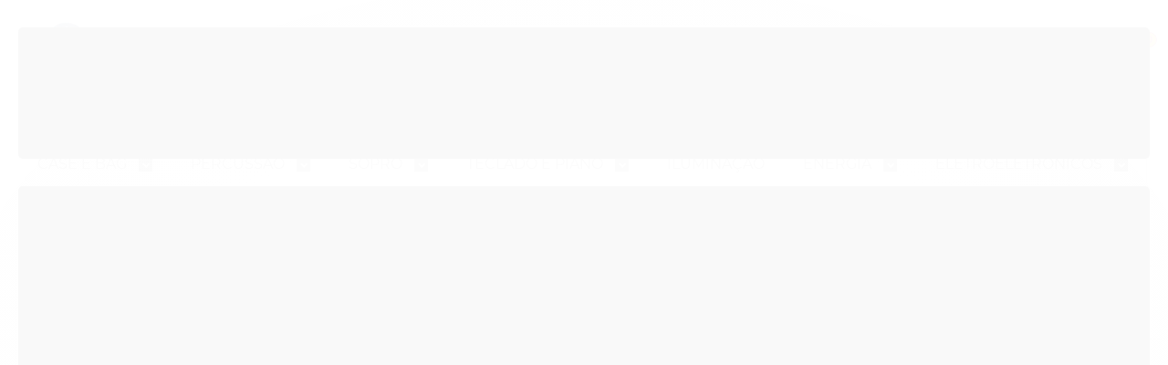

--- FILE ---
content_type: text/html; charset=utf-8
request_url: https://www.bhguitar.com.br/produto/mesa-de-som-digital-behringer-x32-de-32-canais-bi-volt-usb
body_size: 25360
content:

<!DOCTYPE html>
<html lang="pt-br">
  <head>
    <meta charset="utf-8">
    <meta content='width=device-width, initial-scale=1.0, maximum-scale=2.0' name='viewport' />
    <title>Mesa De Som Digital Behringer X32 De 32 Canais Bi-volt Usb - BHGuitar | As Melhores Marcas de Instrumentos Musicais e Áudio Profissional</title>
    <meta http-equiv="X-UA-Compatible" content="IE=edge">
    <meta name="generator" content="Loja Integrada" />

    <link rel="dns-prefetch" href="https://cdn.awsli.com.br/">
    <link rel="preconnect" href="https://cdn.awsli.com.br/">
    <link rel="preconnect" href="https://fonts.googleapis.com">
    <link rel="preconnect" href="https://fonts.gstatic.com" crossorigin>

    
  
      <meta property="og:url" content="https://www.bhguitar.com.br/produto/mesa-de-som-digital-behringer-x32-de-32-canais-bi-volt-usb" />
      <meta property="og:type" content="website" />
      <meta property="og:site_name" content="BHGuitar" />
      <meta property="og:locale" content="pt_BR" />
    
  <!-- Metadata para o facebook -->
  <meta property="og:type" content="website" />
  <meta property="og:title" content="Mesa De Som Digital Behringer X32 De 32 Canais Bi-volt Usb" />
  <meta property="og:image" content="https://cdn.awsli.com.br/800x800/2638/2638039/produto/230103869a7cd3e1c67.jpg" />
  <meta name="twitter:card" content="product" />
  
  <meta name="twitter:domain" content="www.bhguitar.com.br" />
  <meta name="twitter:url" content="https://www.bhguitar.com.br/produto/mesa-de-som-digital-behringer-x32-de-32-canais-bi-volt-usb?utm_source=twitter&utm_medium=twitter&utm_campaign=twitter" />
  <meta name="twitter:title" content="Mesa De Som Digital Behringer X32 De 32 Canais Bi-volt Usb" />
  <meta name="twitter:description" content="Mesa De Som Digital Behringer De 32 Canais Bi-volt X32 Usb O mixer digital X32 da Behringer permite que você fique totalmente focado no seu evento. É um console intuitivo e poderoso com 40 canais de processamento e 25 grupos de mixagem, todos equipados com processador de sinais (dinâmica, EQ e inserts), os quais podem ser configurados rapidamente para atender a demanda de praticamente qualquer evento. Integra o console uma interface-card XUF de 32/32 in-out através de conexão do tipo Fireware ou USB. Especificações: -32 preamps de microfone programáveis e 16 saídas XLR balanceadas, mais saídas de Control Room balanceadas assim como XLR e TRS 1/4 polegada; -6 entradas/saídas de linha balanceadas adicionais nos conectores TRS 1/4 polegada, duas saídas para fones e uma seção Talkback com microfone integrado; -Seção LCR principal, mais 16 grupos de mixagem com Inserts, EQ paramétrico de 6 bandas e processamento dinâmico que também pode ser configurado como sub-grupo; -6 grupos de mixagem principal com Inserts, EQ paramétrico de 6 bandas e processamento dinâmico; -6 grupos de MUTE e 8 grupos DCA num total de 8 potenciômetros motorizados de 100mm; Rack virtual de efeitos interno com 8 entradas de efeitos estéreo e algoritmos de pontos ..." />
  <meta name="twitter:image" content="https://cdn.awsli.com.br/300x300/2638/2638039/produto/230103869a7cd3e1c67.jpg" />
  <meta name="twitter:label1" content="Código" />
  <meta name="twitter:data1" content="4324" />
  <meta name="twitter:label2" content="Disponibilidade" />
  <meta name="twitter:data2" content="Indisponível" />


    
  
    <script>
      setTimeout(function() {
        if (typeof removePageLoading === 'function') {
          removePageLoading();
        };
      }, 7000);
    </script>
  



    

  

    <link rel="canonical" href="https://www.bhguitar.com.br/produto/mesa-de-som-digital-behringer-x32-de-32-canais-bi-volt-usb" />
  



  <meta name="description" content="Mesa De Som Digital Behringer De 32 Canais Bi-volt X32 Usb O mixer digital X32 da Behringer permite que você fique totalmente focado no seu evento. É um console intuitivo e poderoso com 40 canais de processamento e 25 grupos de mixagem, todos equipados com processador de sinais (dinâmica, EQ e inserts), os quais podem ser configurados rapidamente para atender a demanda de praticamente qualquer evento. Integra o console uma interface-card XUF de 32/32 in-out através de conexão do tipo Fireware ou USB. Especificações: -32 preamps de microfone programáveis e 16 saídas XLR balanceadas, mais saídas de Control Room balanceadas assim como XLR e TRS 1/4 polegada; -6 entradas/saídas de linha balanceadas adicionais nos conectores TRS 1/4 polegada, duas saídas para fones e uma seção Talkback com microfone integrado; -Seção LCR principal, mais 16 grupos de mixagem com Inserts, EQ paramétrico de 6 bandas e processamento dinâmico que também pode ser configurado como sub-grupo; -6 grupos de mixagem principal com Inserts, EQ paramétrico de 6 bandas e processamento dinâmico; -6 grupos de MUTE e 8 grupos DCA num total de 8 potenciômetros motorizados de 100mm; Rack virtual de efeitos interno com 8 entradas de efeitos estéreo e algoritmos de pontos ..." />
  <meta property="og:description" content="Mesa De Som Digital Behringer De 32 Canais Bi-volt X32 Usb O mixer digital X32 da Behringer permite que você fique totalmente focado no seu evento. É um console intuitivo e poderoso com 40 canais de processamento e 25 grupos de mixagem, todos equipados com processador de sinais (dinâmica, EQ e inserts), os quais podem ser configurados rapidamente para atender a demanda de praticamente qualquer evento. Integra o console uma interface-card XUF de 32/32 in-out através de conexão do tipo Fireware ou USB. Especificações: -32 preamps de microfone programáveis e 16 saídas XLR balanceadas, mais saídas de Control Room balanceadas assim como XLR e TRS 1/4 polegada; -6 entradas/saídas de linha balanceadas adicionais nos conectores TRS 1/4 polegada, duas saídas para fones e uma seção Talkback com microfone integrado; -Seção LCR principal, mais 16 grupos de mixagem com Inserts, EQ paramétrico de 6 bandas e processamento dinâmico que também pode ser configurado como sub-grupo; -6 grupos de mixagem principal com Inserts, EQ paramétrico de 6 bandas e processamento dinâmico; -6 grupos de MUTE e 8 grupos DCA num total de 8 potenciômetros motorizados de 100mm; Rack virtual de efeitos interno com 8 entradas de efeitos estéreo e algoritmos de pontos ..." />







  <meta name="robots" content="index, follow" />



    
      
        <link rel="icon" type="image/x-icon" href="https://cdn.awsli.com.br/2638/2638039/favicon/favicon-wtvaabsdme.ico" />
      
      <link rel="icon" href="https://cdn.awsli.com.br/2638/2638039/favicon/favicon-wtvaabsdme.ico" sizes="192x192">
    
    

    
      <link rel="stylesheet" href="https://cdn.awsli.com.br/production/static/loja/estrutura/v1/css/all.min.css?v=b29f0c6" type="text/css">
    
    <!--[if lte IE 8]><link rel="stylesheet" href="https://cdn.awsli.com.br/production/static/loja/estrutura/v1/css/ie-fix.min.css" type="text/css"><![endif]-->
    <!--[if lte IE 9]><style type="text/css">.lateral-fulbanner { position: relative; }</style><![endif]-->

    
      <link rel="stylesheet" href="https://cdn.awsli.com.br/production/static/loja/estrutura/v1/css/tema-escuro.min.css?v=b29f0c6" type="text/css">
    

    
    
      <link href="https://fonts.googleapis.com/css2?family=Open%20Sans:wght@300;400;600;700&display=swap" rel="stylesheet">
    

    
      <link rel="stylesheet" href="https://cdn.awsli.com.br/production/static/loja/estrutura/v1/css/bootstrap-responsive.css?v=b29f0c6" type="text/css">
      <link rel="stylesheet" href="https://cdn.awsli.com.br/production/static/loja/estrutura/v1/css/style-responsive.css?v=b29f0c6">
    

    <link rel="stylesheet" href="/tema.css?v=20251112-095011">

    

    <script type="text/javascript">
      var LOJA_ID = 2638039;
      var MEDIA_URL = "https://cdn.awsli.com.br/";
      var API_URL_PUBLIC = 'https://api.awsli.com.br/';
      
        var CARRINHO_PRODS = [];
      
      var ENVIO_ESCOLHIDO = 0;
      var ENVIO_ESCOLHIDO_CODE = 0;
      var CONTRATO_INTERNACIONAL = false;
      var CONTRATO_BRAZIL = !CONTRATO_INTERNACIONAL;
      var IS_STORE_ASYNC = true;
      var IS_CLIENTE_ANONIMO = false;
    </script>

    

    <!-- Editor Visual -->
    

    <script>
      

      const isPreview = JSON.parse(sessionStorage.getItem('preview', true));
      if (isPreview) {
        const url = location.href
        location.search === '' && url + (location.search = '?preview=None')
      }
    </script>

    
      <script src="https://cdn.awsli.com.br/production/static/loja/estrutura/v1/js/all.min.js?v=b29f0c6"></script>
    
    <!-- HTML5 shim and Respond.js IE8 support of HTML5 elements and media queries -->
    <!--[if lt IE 9]>
      <script src="https://oss.maxcdn.com/html5shiv/3.7.2/html5shiv.min.js"></script>
      <script src="https://oss.maxcdn.com/respond/1.4.2/respond.min.js"></script>
    <![endif]-->

    <link rel="stylesheet" href="https://cdn.awsli.com.br/production/static/loja/estrutura/v1/css/slick.min.css" type="text/css">
    <script src="https://cdn.awsli.com.br/production/static/loja/estrutura/v1/js/slick.min.js?v=b29f0c6"></script>
    <link rel="stylesheet" href="https://cdn.awsli.com.br/production/static/css/jquery.fancybox.min.css" type="text/css" />
    <script src="https://cdn.awsli.com.br/production/static/js/jquery/jquery.fancybox.pack.min.js"></script>

    
    

  
  <link rel="stylesheet" href="https://cdn.awsli.com.br/production/static/loja/estrutura/v1/css/imagezoom.min.css" type="text/css">
  <script src="https://cdn.awsli.com.br/production/static/loja/estrutura/v1/js/jquery.imagezoom.min.js"></script>

  <script type="text/javascript">
    var PRODUTO_ID = '230103869';
    var URL_PRODUTO_FRETE_CALCULAR = 'https://www.bhguitar.com.br/carrinho/frete';
    var variacoes = undefined;
    var grades = undefined;
    var imagem_grande = "https://cdn.awsli.com.br/2500x2500/2638/2638039/produto/230103869a7cd3e1c67.jpg";
    var produto_grades_imagens = {};
    var produto_preco_sob_consulta = false;
    var produto_preco = 35990.99;
  </script>
  <script type="text/javascript" src="https://cdn.awsli.com.br/production/static/loja/estrutura/v1/js/produto.min.js?v=b29f0c6"></script>
  <script type="text/javascript" src="https://cdn.awsli.com.br/production/static/loja/estrutura/v1/js/eventos-pixel-produto.min.js?v=b29f0c6"></script>


    
      
        <!-- Facebook Pixel Code -->
<script>
  !function(f,b,e,v,n,t,s)
  {if(f.fbq)return;n=f.fbq=function(){n.callMethod?
  n.callMethod.apply(n,arguments):n.queue.push(arguments)};
  if(!f._fbq)f._fbq=n;n.push=n;n.loaded=!0;n.version='2.0';
  n.queue=[];t=b.createElement(e);t.async=!0;
  t.src=v;s=b.getElementsByTagName(e)[0];
  s.parentNode.insertBefore(t,s)}(window, document,'script',
  'https://connect.facebook.net/en_US/fbevents.js');

  var has_meta_app = true,
    li_fb_user_data = {};

  try {
    var user_session_identifier = $.cookie('li_user_session_identifier');

    if (!user_session_identifier) {
      user_session_identifier = uuidv4();

      $.cookie('li_user_session_identifier', user_session_identifier, {
        path: '/'
      });
    };
  } catch (err) { }
  
  fbq('init', '2969725356492808', {
    country: 'br',
    external_id: user_session_identifier,
    ...li_fb_user_data
  }, {
    agent: 'li'
  });
  
  $(document).on('li_view_home', function(_, eventID) {
    fbq('track', 'PageView', {}, { eventID: eventID + '-PV' });
  });
  
  $(document).on('li_view_catalog', function(_, eventID) {
    fbq('track', 'PageView', {}, { eventID: eventID + '-PV' });
  });

  $(document).on('li_search', function(_, eventID, search_term) {
    var body = {
      search_string: search_term
    };

    fbq('track', 'Search', body, { eventID });
  });

  $(document).on('li_view_product', function(_, eventID, item) {
    fbq('track', 'PageView', {}, { eventID: eventID + '-PV' });
  
    var body = {
      content_ids: [item.item_sku],
      content_category: item.item_category,
      content_name: item.item_name,
      content_type: item.item_type,
      currency: 'BRL',
      value: item.price
    };

    fbq('track', 'ViewContent', body, { eventID });
  });
  
  $(document).on('li_view_cart', function(_, eventID, data) {
    fbq('track', 'PageView', {}, { eventID: eventID + '-PV' });
  });

  $(document).on('li_add_to_cart', function(_, eventID, data) {
    var value = 0;

    var contents = $.map(data.items, function(item) {
      value += item.price * item.quantity;

      return {
        id: item.item_sku,
        quantity: item.quantity
      };
    });

    var body = {
      contents,
      content_type: 'product',
      currency: 'BRL',
      value
    };

    fbq('track', 'AddToCart', body, { eventID });
  });

  $(document).on('li_view_checkout', function(_, eventID, data) {
    fbq('track', 'PageView', {}, { eventID: eventID + '-PV' });
  
    var contents = $.map(data.items, function(item) {
      return {
        id: item.item_sku,
        quantity: item.quantity
      };
    });

    var body = {
      contents,
      content_type: 'product',
      currency: 'BRL',
      num_items: contents.length,
      value: data.value
    };

    fbq('track', 'InitiateCheckout', body, { eventID });
  });
  
  $(document).on('li_login', function(_, eventID) {
    fbq('track', 'PageView', {}, { eventID: eventID + '-PV' });
  });

  $(document).on('li_purchase', function(_, eventID, data) {
    var contents = $.map(data.items, function(item) {
      return {
        id: item.item_sku,
        quantity: item.quantity
      };
    });

    var body = {
      contents,
      content_type: 'product',
      currency: 'BRL',
      num_items: contents.length,
      value: data.total_value,
      order_id: data.transaction_id
    };

    fbq('track', 'Purchase', body, { eventID });
  });
  
  $(document).on('li_view_page', function(_, eventID) {
    fbq('track', 'PageView', {}, { eventID: eventID + '-PV' });
  });

  $(document).on('li_view_purchase', function(_, eventID) {
    fbq('track', 'PageView', {}, { eventID: eventID + '-PV' });
  });

  $(document).on('li_view_wishlist', function(_, eventID) {
    fbq('track', 'PageView', {}, { eventID: eventID + '-PV' });
  });

  $(document).on('li_view_orders', function(_, eventID) {
    fbq('track', 'PageView', {}, { eventID: eventID + '-PV' });
  });

  $(document).on('li_view_account', function(_, eventID) {
    fbq('track', 'PageView', {}, { eventID: eventID + '-PV' });
  });

  $(document).on('li_view_others', function(_, eventID) {
    fbq('track', 'PageView', {}, { eventID: eventID + '-PV' });
  });
</script>
<noscript>
  <img height="1" width="1" style="display:none" 
       src="https://www.facebook.com/tr?id=2969725356492808&ev=PageView&noscript=1"/>
</noscript>
<!-- End Facebook Pixel Code -->
      
        
      
        <!-- Global site tag (gtag.js) - Google Analytics -->
<script async src="https://www.googletagmanager.com/gtag/js?l=LIgtagDataLayer&id=G-0LG7CSCD1M"></script>
<script>
  window.LIgtagDataLayer = window.LIgtagDataLayer || [];
  function LIgtag(){LIgtagDataLayer.push(arguments);}
  LIgtag('js', new Date());

  LIgtag('set', {
    'currency': 'BRL',
    'country': 'BR'
  });
  LIgtag('config', 'G-0LG7CSCD1M');
  LIgtag('config', 'AW-945695259');

  if(window.performance) {
    var timeSincePageLoad = Math.round(performance.now());
    LIgtag('event', 'timing_complete', {
      'name': 'load',
      'time': timeSincePageLoad
    });
  }

  $(document).on('li_view_home', function(_, eventID) {
    LIgtag('event', 'view_home');
  });

  $(document).on('li_select_product', function(_, eventID, data) {
    LIgtag('event', 'select_item', data);
  });

  $(document).on('li_start_contact', function(_, eventID, value) {
    LIgtag('event', 'start_contact', {
      value
    });
  });

  $(document).on('li_view_catalog', function(_, eventID) {
    LIgtag('event', 'view_catalog');
  });

  $(document).on('li_search', function(_, eventID, search_term) {
    LIgtag('event', 'search', {
      search_term
    });
  });

  $(document).on('li_filter_products', function(_, eventID, data) {
    LIgtag('event', 'filter_products', data);
  });

  $(document).on('li_sort_products', function(_, eventID, value) {
    LIgtag('event', 'sort_products', {
      value
    });
  });

  $(document).on('li_view_product', function(_, eventID, item) {
    LIgtag('event', 'view_item', {
      items: [item]
    });
  });

  $(document).on('li_select_variation', function(_, eventID, data) {
    LIgtag('event', 'select_variation', data);
  });

  $(document).on('li_calculate_shipping', function(_, eventID, data) {
    LIgtag('event', 'calculate_shipping', {
      zipcode: data.zipcode
    });
  });

  $(document).on('li_view_cart', function(_, eventID, data) {
    LIgtag('event', 'view_cart', data);
  });

  $(document).on('li_add_to_cart', function(_, eventID, data) {
    LIgtag('event', 'add_to_cart', {
      items: data.items
    });
  });

  $(document).on('li_apply_coupon', function(_, eventID, value) {
    LIgtag('event', 'apply_coupon', {
      value
    });
  });

  $(document).on('li_change_quantity', function(_, eventID, item) {
    LIgtag('event', 'change_quantity', {
      items: [item]
    });
  });

  $(document).on('li_remove_from_cart', function(_, eventID, item) {
    LIgtag('event', 'remove_from_cart', {
      items: [item]
    });
  });

  $(document).on('li_return_home', function(_, eventID) {
    LIgtag('event', 'return_home');
  });

  $(document).on('li_view_checkout', function(_, eventID, data) {
    LIgtag('event', 'begin_checkout', data);
  });

  $(document).on('li_login', function(_, eventID) {
    LIgtag('event', 'login');
  });

  $(document).on('li_change_address', function(_, eventID, value) {
    LIgtag('event', 'change_address', {
      value
    });
  });

  $(document).on('li_change_shipping', function(_, eventID, data) {
    LIgtag('event', 'add_shipping_info', data);
  });

  $(document).on('li_change_payment', function(_, eventID, data) {
    LIgtag('event', 'add_payment_info', data);
  });

  $(document).on('li_start_purchase', function(_, eventID) {
    LIgtag('event', 'start_purchase');
  });

  $(document).on('li_checkout_error', function(_, eventID, value) {
    LIgtag('event', 'checkout_error', {
      value
    });
  });

  $(document).on('li_purchase', function(_, eventID, data) {
    LIgtag('event', 'purchase', data);

    
      LIgtag('event', 'conversion', {
        send_to: 'AW-945695259/AKhYCL3j-oIbEJvU-MID',
        value: data.value,
        currency: data.currency,
        transaction_id: data.transaction_id
      });
    
  });
</script>
      
        
      
    

    
<script>
  var url = '/_events/api/setEvent';

  var sendMetrics = function(event, user = {}) {
    var unique_identifier = uuidv4();

    try {
      var data = {
        request: {
          id: unique_identifier,
          environment: 'production'
        },
        store: {
          id: 2638039,
          name: 'BHGuitar',
          test_account: false,
          has_meta_app: window.has_meta_app ?? false,
          li_search: true
        },
        device: {
          is_mobile: /Mobi/.test(window.navigator.userAgent),
          user_agent: window.navigator.userAgent,
          ip: '###device_ip###'
        },
        page: {
          host: window.location.hostname,
          path: window.location.pathname,
          search: window.location.search,
          type: 'product',
          title: document.title,
          referrer: document.referrer
        },
        timestamp: '###server_timestamp###',
        user_timestamp: new Date().toISOString(),
        event,
        origin: 'store'
      };

      if (window.performance) {
        var [timing] = window.performance.getEntriesByType('navigation');

        data['time'] = {
          server_response: Math.round(timing.responseStart - timing.requestStart)
        };
      }

      var _user = {},
          user_email_cookie = $.cookie('user_email'),
          user_data_cookie = $.cookie('LI-UserData');

      if (user_email_cookie) {
        var user_email = decodeURIComponent(user_email_cookie);

        _user['email'] = user_email;
      }

      if (user_data_cookie) {
        var user_data = JSON.parse(user_data_cookie);

        _user['logged'] = user_data.logged;
        _user['id'] = user_data.id ?? undefined;
      }

      $.each(user, function(key, value) {
        _user[key] = value;
      });

      if (!$.isEmptyObject(_user)) {
        data['user'] = _user;
      }

      try {
        var session_identifier = $.cookie('li_session_identifier');

        if (!session_identifier) {
          session_identifier = uuidv4();
        };

        var expiration_date = new Date();

        expiration_date.setTime(expiration_date.getTime() + (30 * 60 * 1000)); // 30 minutos

        $.cookie('li_session_identifier', session_identifier, {
          expires: expiration_date,
          path: '/'
        });

        data['session'] = {
          id: session_identifier
        };
      } catch (err) { }

      try {
        var user_session_identifier = $.cookie('li_user_session_identifier');

        if (!user_session_identifier) {
          user_session_identifier = uuidv4();

          $.cookie('li_user_session_identifier', user_session_identifier, {
            path: '/'
          });
        };

        data['user_session'] = {
          id: user_session_identifier
        };
      } catch (err) { }

      var _cookies = {},
          fbc = $.cookie('_fbc'),
          fbp = $.cookie('_fbp');

      if (fbc) {
        _cookies['fbc'] = fbc;
      }

      if (fbp) {
        _cookies['fbp'] = fbp;
      }

      if (!$.isEmptyObject(_cookies)) {
        data['session']['cookies'] = _cookies;
      }

      try {
        var ab_test_cookie = $.cookie('li_ab_test_running');

        if (ab_test_cookie) {
          var ab_test = JSON.parse(atob(ab_test_cookie));

          if (ab_test.length) {
            data['store']['ab_test'] = ab_test;
          }
        }
      } catch (err) { }

      var _utm = {};

      $.each(sessionStorage, function(key, value) {
        if (key.startsWith('utm_')) {
          var name = key.split('_')[1];

          _utm[name] = value;
        }
      });

      if (!$.isEmptyObject(_utm)) {
        data['session']['utm'] = _utm;
      }

      var controller = new AbortController();

      setTimeout(function() {
        controller.abort();
      }, 5000);

      fetch(url, {
        keepalive: true,
        method: 'POST',
        headers: {
          'Content-Type': 'application/json'
        },
        body: JSON.stringify({ data }),
        signal: controller.signal
      });
    } catch (err) { }

    return unique_identifier;
  }
</script>

    
<script>
  (function() {
    var initABTestHandler = function() {
      try {
        if ($.cookie('li_ab_test_running')) {
          return
        };
        var running_tests = [];

        
        
        
        

        var running_tests_to_cookie = JSON.stringify(running_tests);
        running_tests_to_cookie = btoa(running_tests_to_cookie);
        $.cookie('li_ab_test_running', running_tests_to_cookie, {
          path: '/'
        });

        
        if (running_tests.length > 0) {
          setTimeout(function() {
            $.ajax({
              url: "/conta/status"
            });
          }, 500);
        };

      } catch (err) { }
    }
    setTimeout(initABTestHandler, 500);
  }());
</script>

    
<script>
  $(function() {
    // Clicar em um produto
    $('.listagem-item').click(function() {
      var row, column;

      var $list = $(this).closest('[data-produtos-linha]'),
          index = $(this).closest('li').index();

      if($list.find('.listagem-linha').length === 1) {
        var productsPerRow = $list.data('produtos-linha');

        row = Math.floor(index / productsPerRow) + 1;
        column = (index % productsPerRow) + 1;
      } else {
        row = $(this).closest('.listagem-linha').index() + 1;
        column = index + 1;
      }

      var body = {
        item_id: $(this).attr('data-id'),
        item_sku: $(this).find('.produto-sku').text(),
        item_name: $(this).find('.nome-produto').text().trim(),
        item_row: row,
        item_column: column
      };

      var eventID = sendMetrics({
        type: 'event',
        name: 'select_product',
        data: body
      });

      $(document).trigger('li_select_product', [eventID, body]);
    });

    // Clicar no "Fale Conosco"
    $('#modalContato').on('show', function() {
      var value = 'Fale Conosco';

      var eventID = sendMetrics({
        type: 'event',
        name: 'start_contact',
        data: { text: value }
      });

      $(document).trigger('li_start_contact', [eventID, value]);
    });

    // Clicar no WhatsApp
    $('.li-whatsapp a').click(function() {
      var value = 'WhatsApp';

      var eventID = sendMetrics({
        type: 'event',
        name: 'start_contact',
        data: { text: value }
      });

      $(document).trigger('li_start_contact', [eventID, value]);
    });

    
      // Visualizar o produto
      var body = {
        item_id: '230103869',
        item_sku: '4324',
        item_name: 'Mesa De Som Digital Behringer X32 De 32 Canais Bi-volt Usb',
        item_category: 'MESA DE SOM',
        item_type: 'product',
        
          full_price: 35990.99,
          promotional_price: null,
          price: 35990.99,
        
        quantity: 1
      };

      var params = new URLSearchParams(window.location.search),
          recommendation_shelf = null,
          recommendation = {};

      if (
        params.has('recomendacao_id') &&
        params.has('email_ref') &&
        params.has('produtos_recomendados')
      ) {
        recommendation['email'] = {
          id: params.get('recomendacao_id'),
          email_id: params.get('email_ref'),
          products: $.map(params.get('produtos_recomendados').split(','), function(value) {
            return parseInt(value)
          })
        };
      }

      if (recommendation_shelf) {
        recommendation['shelf'] = recommendation_shelf;
      }

      if (!$.isEmptyObject(recommendation)) {
        body['recommendation'] = recommendation;
      }

      var eventID = sendMetrics({
        type: 'pageview',
        name: 'view_product',
        data: body
      });

      $(document).trigger('li_view_product', [eventID, body]);

      // Calcular frete
      $('#formCalcularCep').submit(function() {
        $(document).ajaxSuccess(function(event, xhr, settings) {
          try {
            var url = new URL(settings.url);

            if(url.pathname !== '/carrinho/frete') return;

            var data = xhr.responseJSON;

            if(data.error) return;

            var params = url.searchParams;

            var body = {
              zipcode: params.get('cep'),
              deliveries: $.map(data, function(delivery) {
                if(delivery.msgErro) return;

                return {
                  id: delivery.id,
                  name: delivery.name,
                  price: delivery.price,
                  delivery_time: delivery.deliveryTime
                };
              })
            };

            var eventID = sendMetrics({
              type: 'event',
              name: 'calculate_shipping',
              data: body
            });

            $(document).trigger('li_calculate_shipping', [eventID, body]);

            $(document).off('ajaxSuccess');
          } catch(error) {}
        });
      });

      // Visualizar compre junto
      $(document).on('buy_together_ready', function() {
        var $buyTogether = $('.compre-junto');

        var observer = new IntersectionObserver(function(entries) {
          entries.forEach(function(entry) {
            if(entry.isIntersecting) {
              var body = {
                title: $buyTogether.find('.compre-junto__titulo').text(),
                id: $buyTogether.data('id'),
                items: $buyTogether.find('.compre-junto__produto').map(function() {
                  var $product = $(this);

                  return {
                    item_id: $product.attr('data-id'),
                    item_sku: $product.attr('data-code'),
                    item_name: $product.find('.compre-junto__nome').text(),
                    full_price: $product.find('.compre-junto__preco--regular').data('price') || null,
                    promotional_price: $product.find('.compre-junto__preco--promocional').data('price') || null
                  };
                }).get()
              };

              var eventID = sendMetrics({
                type: 'event',
                name: 'view_buy_together',
                data: body
              });

              $(document).trigger('li_view_buy_together', [eventID, body]);

              observer.disconnect();
            }
          });
        }, { threshold: 1.0 });

        observer.observe($buyTogether.get(0));

        $('.compre-junto__atributo--grade').click(function(event) {
          if(!event.originalEvent) return;

          var body = {
            grid_name: $(this).closest('.compre-junto__atributos').data('grid'),
            variation_name: $(this).data('variation')
          };

          var eventID = sendMetrics({
            type: 'event',
            name: 'select_buy_together_variation',
            data: body
          });

          $(document).trigger('li_select_buy_together_variation', [eventID, body]);
        });

        $('.compre-junto__atributo--lista').change(function(event) {
          if(!event.originalEvent) return;

          var $selectedOption = $(this).find('option:selected');

          if(!$selectedOption.is('[value]')) return;

          var body = {
            grid_name: $(this).closest('.compre-junto__atributos').data('grid'),
            variation_name: $selectedOption.text()
          };

          var eventID = sendMetrics({
            type: 'event',
            name: 'select_buy_together_variation',
            data: body
          });

          $(document).trigger('li_select_buy_together_variation', [eventID, body]);
        });
      });

      // Selecionar uma variação
      $('.atributo-item').click(function(event) {
        if(!event.originalEvent) return;

        var body = {
          grid_name: $(this).data('grade-nome'),
          variation_name: $(this).data('variacao-nome')
        };

        var eventID = sendMetrics({
          type: 'event',
          name: 'select_variation',
          data: body
        });

        $(document).trigger('li_select_variation', [eventID, body]);
      });
    
  });
</script>


    
	<!-- Full Banners - Mobile -->
  
    <script type="text/javascript" charset="utf-8">
      $banners_mobile = [{
        href: 'https://www.bhguitar.com.br/ofertas-especiais', // coloca o link que sera redirecionado o banner
        src: '', // colcoa o link da imagem do banner
        alt: '', // esse campo é para SEO, caso nao tenha conhecimento deixe em branco
        title:  '' // esse campo é para SEO, caso nao tenha conhecimento deixe em branco
    },
    {
        href: '#',  // coloca o link que sera redirecionado o banner
        src: '',  // colcoa o link da imagem do banner
        alt: '', // esse campo é para SEO, caso nao tenha conhecimento deixe em branco
        title:  '' // esse campo é para SEO, caso nao tenha conhecimento deixe em branco
    },
];
    </script>
  

	<!-- lojaintegrada-google-shopping -->
  
      <meta name="google-site-verification" content="BEvXn9-RdqR9AlnkiQH4B5wSfAq6Dir7rR4nD_ItLJo" />
  

	<!-- Troca de cor 2 -->
  
    <script type="text/javascript" charset="utf-8">
        /*

ENTRE NESSE LINK PARA ESCOLHER SUA COR

https://html-color-codes.info/Codigos-de-Cores-HTML/

Depois subistitua a cor que está em "#000000"; colocando sua cor, exemplo "#020202";

*/

  $corPrincipal = "#3B4D70";
    </script>
  

	<!-- Tarja topo -->
  
    <script type="text/javascript" charset="utf-8">
      $tarjaTopo = [{
        href: '#',
        texto: 'Pagamentos via <img src="https://cdn.awsli.com.br/1925/1925319/arquivos/icon-pix.png" >'
    },
    {
        href: '#',
        texto: 'Aproveite <b>FRETE GRÁTIS! Acima de R$ 500,00 para o Sudeste</b>'
    },
    {
        href: '#',
        texto: 'Sua compra <b>100% seguro</b>'
    },
];
    </script>
  

	<!-- Alerta de Frete Grátis -->
  
    <script type="text/javascript" charset="utf-8">
      $frete_gratis = '500.00';
    </script>
  

	<!-- Pagamento via PIX -->
  
    <script type="text/javascript" charset="utf-8">
      $(document).ready(function() {$('.parcelas-produto .accordion .accordion-group .accordion-heading img[alt="Boleto Bancário"]').after('<img src="https://cdn.awsli.com.br/910/910263/arquivos/logo-pix.svg" atl="selo pix">');$('.formas .accordion-heading .forma-conteiner.with-discount img[alt="Pague com Boleto Bancário"]').after('<img src="https://cdn.awsli.com.br/910/910263/arquivos/logo-pix.svg" style="width:65px;" atl="selo pix">');$('.gateways-rodape li img[alt="PagHiper"]').after('<img src="https://cdn.awsli.com.br/910/910263/arquivos/logo-pix.svg" style="width:65px;" atl="selo pix">');});
$(document).ready(function() {$('.parcelas-produto .accordion .accordion-group .accordion-heading img[alt="Mercado Pago"]').after('<img src="https://cdn.awsli.com.br/910/910263/arquivos/logo-pix.svg" atl="selo pix">');$('body.pagina-carrinho .formas .accordion-heading .forma-conteiner img[alt="Pague com Mercado Pago"]').after('<img src="https://cdn.awsli.com.br/910/910263/arquivos/logo-pix.svg" style="width:65px;" atl="selo pix">');$('.gateways-rodape li img[alt="Mercado Pago"]').after('<img src="https://cdn.awsli.com.br/910/910263/arquivos/logo-pix.svg" style="width:65px;" atl="selo pix">');});
    </script>
  

	<!-- Seletor de Quantidade na Vitrine -->
  
    <script type="text/javascript" charset="utf-8">
      $seletorQuantidade = 'true'; // para desativar basta colocar false
    </script>
  

	<!-- Limite de Categorias no Menu -->
  
    <script type="text/javascript" charset="utf-8">
      $limiteCategoria = '5';
    </script>
  

	<!-- Banners Centrais - Home 1Vitrine -->
  
    <script type="text/javascript" charset="utf-8">
      $banner_central_primeiro = [{
        href: 'https://bhguitar.lojaintegrada.com.br/pedais',
        src: 'https://cdn.awsli.com.br/2638/2638039/arquivos/banner-pedais-central2.jpg',
        alt: 'Banner Pedais',
        title: 'Confira nossa seleção de Pedais para Instrumentos Musicais'
    },
    {
        href: 'https://bhguitar.lojaintegrada.com.br/audio',
        src: 'https://cdn.awsli.com.br/2638/2638039/arquivos/banner-audio-central1.jpg',
        alt: 'Banner Áudio',
        title: 'Confira nossa seleção de Áudio'
    },
];

    </script>
  

	<!-- Banner Centrais Home - 2°Vitrine -->
  
    <script type="text/javascript" charset="utf-8">
      $banner_central_segundo = [{
        href: 'https://www.bhguitar.com.br/guitarras',
        src: 'https://cdn.awsli.com.br/2638/2638039/arquivos/banner-guitarra-central1.png',
        alt: 'Banner Guitarras',
        title: 'Confira nossa seleção de Guitarras'
    },
    {
        href: 'https://www.bhguitar.com.br/acessorios',
        src: 'https://cdn.awsli.com.br/2638/2638039/arquivos/banner-acessorios-central1.png',
        alt: 'Banner Acessórios',
        title: 'Confira nossa seleção de Acessórios para Instrumentos Musicais'
    },
    {
        href: 'https://www.bhguitar.com.br/violao-eletrico',
        src: 'https://cdn.awsli.com.br/2638/2638039/arquivos/banner-violao-central2.png',
        alt: 'Banner Violão',
        title: 'Confira nossa seleção de Violões'
    },

];
    </script>
  

	<!-- Botão “Mega Promoções&quot; -->
  
    <script type="text/javascript" charset="utf-8">
      // botao do mega menu inicial
$mega_promocao = 'ativo';
$mega_botao_inicial = "% MEGA PROMOÇÕES";

// Conteudo interno do mega promocao
var megaPromocao = {
    titulo_contador: 'OFERTAS POR TEMPO LIMITADO',
    titulo_oferta: 'APROVEITE NOSSAS SUPER OFERTAS COM ATÉ',
    texto_oferta: '<strong>30%</strong> DE DESCONTO',
    timer: {
        data_oferta: '30/10/2025',
    },
    botaoOfertas: {
        texto: "VEJA MAIS PRODUTOS",
        link: "/ofertas-especiais",
    }
};
    </script>
  


    
      
        <link href="//cdn.awsli.com.br/temasv2/4426/__theme_custom.css?v=1687207276" rel="stylesheet" type="text/css">
<script src="//cdn.awsli.com.br/temasv2/4426/__theme_custom.js?v=1687207276"></script>
      
    

    
      <link rel="stylesheet" href="/avancado.css?v=20251112-095011" type="text/css" />
    

    

    
  <link rel="manifest" href="/manifest.json" />




  </head>
  <body class="pagina-produto produto-230103869 tema-transparente  ">
    <div id="fb-root"></div>
    
  
    <div id="full-page-loading">
      <div class="conteiner" style="height: 100%;">
        <div class="loading-placeholder-content">
          <div class="loading-placeholder-effect loading-placeholder-header"></div>
          <div class="loading-placeholder-effect loading-placeholder-body"></div>
        </div>
      </div>
      <script>
        var is_full_page_loading = true;
        function removePageLoading() {
          if (is_full_page_loading) {
            try {
              $('#full-page-loading').remove();
            } catch(e) {}
            try {
              var div_loading = document.getElementById('full-page-loading');
              if (div_loading) {
                div_loading.remove();
              };
            } catch(e) {}
            is_full_page_loading = false;
          };
        };
        $(function() {
          setTimeout(function() {
            removePageLoading();
          }, 1);
        });
      </script>
      <style>
        #full-page-loading { position: fixed; z-index: 9999999; margin: auto; top: 0; left: 0; bottom: 0; right: 0; }
        #full-page-loading:before { content: ''; display: block; position: fixed; top: 0; left: 0; width: 100%; height: 100%; background: rgba(255, 255, 255, .98); background: radial-gradient(rgba(255, 255, 255, .99), rgba(255, 255, 255, .98)); }
        .loading-placeholder-content { height: 100%; display: flex; flex-direction: column; position: relative; z-index: 1; }
        .loading-placeholder-effect { background-color: #F9F9F9; border-radius: 5px; width: 100%; animation: pulse-loading 1.5s cubic-bezier(0.4, 0, 0.6, 1) infinite; }
        .loading-placeholder-content .loading-placeholder-body { flex-grow: 1; margin-bottom: 30px; }
        .loading-placeholder-content .loading-placeholder-header { height: 20%; min-height: 100px; max-height: 200px; margin: 30px 0; }
        @keyframes pulse-loading{50%{opacity:.3}}
      </style>
    </div>
  



    
      
        




<div class="barra-inicial fundo-secundario">
  <div class="conteiner">
    <div class="row-fluid">
      <div class="lista-redes span3 hidden-phone">
        
          <ul>
            
              <li>
                <a href="https://facebook.com/bhguitar" target="_blank" aria-label="Siga nos no Facebook"><i class="icon-facebook"></i></a>
              </li>
            
            
            
            
            
              <li>
                <a href="https://instagram.com/bhguitarloja" target="_blank" aria-label="Siga nos no Instagram"><i class="icon-instagram"></i></a>
              </li>
            
            
            
          </ul>
        
      </div>
      <div class="canais-contato span9">
        <ul>
          <li class="hidden-phone">
            <a href="#modalContato" data-toggle="modal" data-target="#modalContato">
              <i class="icon-comment"></i>
              Fale Conosco
            </a>
          </li>
          
            <li>
              <span>
                <i class="icon-phone"></i>Telefone: (31) 2535-4680
              </span>
            </li>
          
          
            <li class="tel-whatsapp">
              <span>
                <i class="fa fa-whatsapp"></i>Whatsapp: (31) 99399-9924
              </span>
            </li>
          
          
        </ul>
      </div>
    </div>
  </div>
</div>

      
    

    <div class="conteiner-principal">
      
        
          
<div id="cabecalho">

  <div class="atalhos-mobile visible-phone fundo-secundario borda-principal">
    <ul>

      <li><a href="https://www.bhguitar.com.br/" class="icon-home"> </a></li>
      
      <li class="fundo-principal"><a href="https://www.bhguitar.com.br/carrinho/index" class="icon-shopping-cart"> </a></li>
      
      
        <li class="menu-user-logged" style="display: none;"><a href="https://www.bhguitar.com.br/conta/logout" class="icon-signout menu-user-logout"> </a></li>
      
      
      <li><a href="https://www.bhguitar.com.br/conta/index" class="icon-user"> </a></li>
      
      <li class="vazia"><span>&nbsp;</span></li>

    </ul>
  </div>

  <div class="conteiner">
    <div class="row-fluid">
      <div class="span3">
        <h2 class="logo cor-secundaria">
          <a href="https://www.bhguitar.com.br/" title="BHGuitar">
            
            <img src="https://cdn.awsli.com.br/400x300/2638/2638039/logo/logo-loja-integrada-200px-1yl4zib9c3.png" alt="BHGuitar" />
            
          </a>
        </h2>


      </div>

      <div class="conteudo-topo span9">
        <div class="superior row-fluid hidden-phone">
          <div class="span8">
            
              
                <div class="btn-group menu-user-logged" style="display: none;">
                  <a href="https://www.bhguitar.com.br/conta/index" class="botao secundario pequeno dropdown-toggle" data-toggle="dropdown">
                    Olá, <span class="menu-user-name"></span>
                    <span class="icon-chevron-down"></span>
                  </a>
                  <ul class="dropdown-menu">
                    <li>
                      <a href="https://www.bhguitar.com.br/conta/index" title="Minha conta">Minha conta</a>
                    </li>
                    
                      <li>
                        <a href="https://www.bhguitar.com.br/conta/pedido/listar" title="Minha conta">Meus pedidos</a>
                      </li>
                    
                    <li>
                      <a href="https://www.bhguitar.com.br/conta/favorito/listar" title="Meus favoritos">Meus favoritos</a>
                    </li>
                    <li>
                      <a href="https://www.bhguitar.com.br/conta/logout" title="Sair" class="menu-user-logout">Sair</a>
                    </li>
                  </ul>
                </div>
              
              
                <a href="https://www.bhguitar.com.br/conta/login" class="bem-vindo cor-secundaria menu-user-welcome">
                  Bem-vindo, <span class="cor-principal">identifique-se</span> para fazer pedidos
                </a>
              
            
          </div>
          <div class="span4">
            <ul class="acoes-conta borda-alpha">
              
                <li>
                  <i class="icon-list fundo-principal"></i>
                  <a href="https://www.bhguitar.com.br/conta/pedido/listar" class="cor-secundaria">Meus Pedidos</a>
                </li>
              
              
                <li>
                  <i class="icon-user fundo-principal"></i>
                  <a href="https://www.bhguitar.com.br/conta/index" class="cor-secundaria">Minha Conta</a>
                </li>
              
            </ul>
          </div>
        </div>

        <div class="inferior row-fluid ">
          <div class="span8 busca-mobile">
            <a href="javascript:;" class="atalho-menu visible-phone icon-th botao principal"> </a>

            <div class="busca borda-alpha">
              <form id="form-buscar" action="/buscar" method="get">
                <input id="auto-complete" type="text" name="q" placeholder="Digite o que você procura" value="" autocomplete="off" maxlength="255" />
                <button class="botao botao-busca icon-search fundo-secundario" aria-label="Buscar"></button>
              </form>
            </div>

          </div>

          
            <div class="span4 hidden-phone">
              

  <div class="carrinho vazio">
    
      <a href="https://www.bhguitar.com.br/carrinho/index">
        <i class="icon-shopping-cart fundo-principal"></i>
        <strong class="qtd-carrinho titulo cor-secundaria" style="display: none;">0</strong>
        <span style="display: none;">
          
            <b class="titulo cor-secundaria"><span>Meu Carrinho</span></b>
          
          <span class="cor-secundaria">Produtos adicionados</span>
        </span>
        
          <span class="titulo cor-secundaria vazio-text">Carrinho vazio</span>
        
      </a>
    
    <div class="carrinho-interno-ajax"></div>
  </div>
  
<div class="minicart-placeholder" style="display: none;">
  <div class="carrinho-interno borda-principal">
    <ul>
      <li class="minicart-item-modelo">
        
          <div class="preco-produto com-promocao destaque-parcela ">
            <div>
              <s class="preco-venda">
                R$ --PRODUTO_PRECO_DE--
              </s>
              <strong class="preco-promocional cor-principal">
                R$ --PRODUTO_PRECO_POR--
              </strong>
            </div>
          </div>
        
        <a data-href="--PRODUTO_URL--" class="imagem-produto">
          <img data-src="https://cdn.awsli.com.br/64x64/--PRODUTO_IMAGEM--" alt="--PRODUTO_NOME--" />
        </a>
        <a data-href="--PRODUTO_URL--" class="nome-produto cor-secundaria">
          --PRODUTO_NOME--
        </a>
        <div class="produto-sku hide">--PRODUTO_SKU--</div>
      </li>
    </ul>
    <div class="carrinho-rodape">
      <span class="carrinho-info">
        
          <i>--CARRINHO_QUANTIDADE-- produto no carrinho</i>
        
        
          
            <span class="carrino-total">
              Total: <strong class="titulo cor-principal">R$ --CARRINHO_TOTAL_ITENS--</strong>
            </span>
          
        
      </span>
      <a href="https://www.bhguitar.com.br/carrinho/index" class="botao principal">
        
          <i class="icon-shopping-cart"></i>Ir para o carrinho
        
      </a>
    </div>
  </div>
</div>



            </div>
          
        </div>

      </div>
    </div>
    


  
    
      
<div class="menu superior">
  <ul class="nivel-um">
    


    

  


    
      <li class="categoria-id-20290957 com-filho borda-principal">
        <a href="https://www.bhguitar.com.br/instrumentos-de-corda" title="INSTRUMENTOS DE CORDA">
          <strong class="titulo cor-secundaria">INSTRUMENTOS DE CORDA</strong>
          
            <i class="icon-chevron-down fundo-secundario"></i>
          
        </a>
        
          <ul class="nivel-dois borda-alpha">
            

  <li class="categoria-id-20291031 ">
    <a href="https://www.bhguitar.com.br/baixos" title="BAIXOS">
      
      BAIXOS
    </a>
    
  </li>

  <li class="categoria-id-20291032 ">
    <a href="https://www.bhguitar.com.br/banjo" title="BANJO">
      
      BANJO
    </a>
    
  </li>

  <li class="categoria-id-20291033 ">
    <a href="https://www.bhguitar.com.br/guitarras" title="GUITARRAS">
      
      GUITARRAS
    </a>
    
  </li>

  <li class="categoria-id-20291034 ">
    <a href="https://www.bhguitar.com.br/ukulele" title="UKULELE">
      
      UKULELE
    </a>
    
  </li>

  <li class="categoria-id-20291036 ">
    <a href="https://www.bhguitar.com.br/viola" title="VIOLA">
      
      VIOLA
    </a>
    
  </li>

  <li class="categoria-id-20291039 ">
    <a href="https://www.bhguitar.com.br/violao-acustico" title="VIOLÃO ACUSTICO">
      
      VIOLÃO ACUSTICO
    </a>
    
  </li>

  <li class="categoria-id-20291037 ">
    <a href="https://www.bhguitar.com.br/violao-eletrico" title="VIOLÃO ELETRICO">
      
      VIOLÃO ELETRICO
    </a>
    
  </li>

  <li class="categoria-id-20291040 ">
    <a href="https://www.bhguitar.com.br/violino" title="VIOLINO">
      
      VIOLINO
    </a>
    
  </li>


          </ul>
        
      </li>
    
      <li class="categoria-id-20290953 com-filho borda-principal">
        <a href="https://www.bhguitar.com.br/acessorios" title="ACESSÓRIOS">
          <strong class="titulo cor-secundaria">ACESSÓRIOS</strong>
          
            <i class="icon-chevron-down fundo-secundario"></i>
          
        </a>
        
          <ul class="nivel-dois borda-alpha">
            

  <li class="categoria-id-20327878 ">
    <a href="https://www.bhguitar.com.br/abafador-de-cordas" title="ABAFADOR DE CORDAS">
      
      ABAFADOR DE CORDAS
    </a>
    
  </li>

  <li class="categoria-id-20291007 ">
    <a href="https://www.bhguitar.com.br/afinador" title="AFINADOR">
      
      AFINADOR
    </a>
    
  </li>

  <li class="categoria-id-23119697 ">
    <a href="https://www.bhguitar.com.br/bancos" title="BANCOS">
      
      BANCOS
    </a>
    
  </li>

  <li class="categoria-id-20291009 ">
    <a href="https://www.bhguitar.com.br/cabos" title="CABOS">
      
      CABOS
    </a>
    
  </li>

  <li class="categoria-id-20291011 ">
    <a href="https://www.bhguitar.com.br/capotraste" title="CAPOTRASTE">
      
      CAPOTRASTE
    </a>
    
  </li>

  <li class="categoria-id-20291013 ">
    <a href="https://www.bhguitar.com.br/correias" title="CORREIAS">
      
      CORREIAS
    </a>
    
  </li>

  <li class="categoria-id-20291016 ">
    <a href="https://www.bhguitar.com.br/cuidados-e-limpeza" title="CUIDADOS E LIMPEZA">
      
      CUIDADOS E LIMPEZA
    </a>
    
  </li>

  <li class="categoria-id-20291021 ">
    <a href="https://www.bhguitar.com.br/palhetas" title="PALHETAS">
      
      PALHETAS
    </a>
    
  </li>

  <li class="categoria-id-20291022 ">
    <a href="https://www.bhguitar.com.br/pecas-e-componentes" title="PEÇAS E COMPONENTES">
      
      PEÇAS E COMPONENTES
    </a>
    
  </li>

  <li class="categoria-id-20291024 ">
    <a href="https://www.bhguitar.com.br/slide" title="SLIDE">
      
      SLIDE
    </a>
    
  </li>

  <li class="categoria-id-20291026 ">
    <a href="https://www.bhguitar.com.br/strap-lock" title="STRAP LOCK">
      
      STRAP LOCK
    </a>
    
  </li>

  <li class="categoria-id-20291028 ">
    <a href="https://www.bhguitar.com.br/suportes" title="SUPORTES">
      
      SUPORTES
    </a>
    
  </li>


          </ul>
        
      </li>
    
      <li class="categoria-id-20291019 com-filho borda-principal">
        <a href="https://www.bhguitar.com.br/encordoamentos" title="ENCORDOAMENTOS">
          <strong class="titulo cor-secundaria">ENCORDOAMENTOS</strong>
          
            <i class="icon-chevron-down fundo-secundario"></i>
          
        </a>
        
          <ul class="nivel-dois borda-alpha">
            

  <li class="categoria-id-20291018 ">
    <a href="https://www.bhguitar.com.br/encordoador" title="ENCORDOADOR">
      
      ENCORDOADOR
    </a>
    
  </li>

  <li class="categoria-id-20305844 ">
    <a href="https://www.bhguitar.com.br/encordoamento-baixo" title="ENCORDOAMENTO BAIXO">
      
      ENCORDOAMENTO BAIXO
    </a>
    
  </li>

  <li class="categoria-id-23321572 ">
    <a href="https://www.bhguitar.com.br/encordoamento-cavaquinho" title="ENCORDOAMENTO CAVAQUINHO">
      
      ENCORDOAMENTO CAVAQUINHO
    </a>
    
  </li>

  <li class="categoria-id-20305843 ">
    <a href="https://www.bhguitar.com.br/encordoamento-guitarra" title="ENCORDOAMENTO GUITARRA">
      
      ENCORDOAMENTO GUITARRA
    </a>
    
  </li>

  <li class="categoria-id-20305849 ">
    <a href="https://www.bhguitar.com.br/encordoamento-viola" title="ENCORDOAMENTO VIOLA">
      
      ENCORDOAMENTO VIOLA
    </a>
    
  </li>

  <li class="categoria-id-20305860 ">
    <a href="https://www.bhguitar.com.br/encordoamento-violao" title="ENCORDOAMENTO VIOLAO">
      
      ENCORDOAMENTO VIOLAO
    </a>
    
  </li>

  <li class="categoria-id-20305856 ">
    <a href="https://www.bhguitar.com.br/encordoamento-violino" title="ENCORDOAMENTO VIOLINO">
      
      ENCORDOAMENTO VIOLINO
    </a>
    
  </li>


          </ul>
        
      </li>
    
      <li class="categoria-id-20290955 com-filho borda-principal">
        <a href="https://www.bhguitar.com.br/audio" title="ÁUDIO">
          <strong class="titulo cor-secundaria">ÁUDIO</strong>
          
            <i class="icon-chevron-down fundo-secundario"></i>
          
        </a>
        
          <ul class="nivel-dois borda-alpha">
            

  <li class="categoria-id-20290983 ">
    <a href="https://www.bhguitar.com.br/caixa-de-som" title="CAIXA DE SOM">
      
      CAIXA DE SOM
    </a>
    
  </li>

  <li class="categoria-id-20290989 ">
    <a href="https://www.bhguitar.com.br/direct-box" title="DIRECT BOX">
      
      DIRECT BOX
    </a>
    
  </li>

  <li class="categoria-id-20290990 ">
    <a href="https://www.bhguitar.com.br/equalizador" title="EQUALIZADOR">
      
      EQUALIZADOR
    </a>
    
  </li>

  <li class="categoria-id-20290991 ">
    <a href="https://www.bhguitar.com.br/fone-de-ouvido" title="FONE DE OUVIDO">
      
      FONE DE OUVIDO
    </a>
    
  </li>

  <li class="categoria-id-20290998 ">
    <a href="https://www.bhguitar.com.br/interface-de-audio" title="INTERFACE DE AUDIO">
      
      INTERFACE DE AUDIO
    </a>
    
  </li>

  <li class="categoria-id-20291000 ">
    <a href="https://www.bhguitar.com.br/mesa-de-som" title="MESA DE SOM">
      
      MESA DE SOM
    </a>
    
  </li>

  <li class="categoria-id-20291001 ">
    <a href="https://www.bhguitar.com.br/microfone" title="MICROFONE">
      
      MICROFONE
    </a>
    
  </li>

  <li class="categoria-id-20291002 ">
    <a href="https://www.bhguitar.com.br/mixer" title="MIXER">
      
      MIXER
    </a>
    
  </li>

  <li class="categoria-id-20291005 ">
    <a href="https://www.bhguitar.com.br/monitor-de-audio" title="MONITOR DE AUDIO">
      
      MONITOR DE AUDIO
    </a>
    
  </li>

  <li class="categoria-id-20291006 ">
    <a href="https://www.bhguitar.com.br/pre-amplificador" title="PRE AMPLIFICADOR">
      
      PRE AMPLIFICADOR
    </a>
    
  </li>

  <li class="categoria-id-20291059 ">
    <a href="https://www.bhguitar.com.br/processadores-de-audio" title="PROCESSADORES DE AUDIO">
      
      PROCESSADORES DE AUDIO
    </a>
    
  </li>


          </ul>
        
      </li>
    
      <li class="categoria-id-20291043 com-filho borda-principal">
        <a href="https://www.bhguitar.com.br/pedais" title="PEDAIS">
          <strong class="titulo cor-secundaria">PEDAIS</strong>
          
            <i class="icon-chevron-down fundo-secundario"></i>
          
        </a>
        
          <ul class="nivel-dois borda-alpha">
            

  <li class="categoria-id-20291045 ">
    <a href="https://www.bhguitar.com.br/fonte-para-pedais" title="FONTE PARA PEDAIS">
      
      FONTE PARA PEDAIS
    </a>
    
  </li>

  <li class="categoria-id-20291063 ">
    <a href="https://www.bhguitar.com.br/pedaleiras-baixo" title="PEDALEIRA PARA BAIXO">
      
      PEDALEIRA PARA BAIXO
    </a>
    
  </li>

  <li class="categoria-id-20306915 ">
    <a href="https://www.bhguitar.com.br/pedaleira-para-guitarra" title="PEDALEIRA PARA GUITARRA">
      
      PEDALEIRA PARA GUITARRA
    </a>
    
  </li>

  <li class="categoria-id-20306917 ">
    <a href="https://www.bhguitar.com.br/pedal-para-baixo" title="PEDAL PARA BAIXO">
      
      PEDAL PARA BAIXO
    </a>
    
  </li>

  <li class="categoria-id-20291062 ">
    <a href="https://www.bhguitar.com.br/pedais-guitarra" title="PEDAL PARA GUITARRA">
      
      PEDAL PARA GUITARRA
    </a>
    
  </li>

  <li class="categoria-id-23156078 ">
    <a href="https://www.bhguitar.com.br/pedal-para-microfone" title="PEDAL PARA MICROFONE">
      
      PEDAL PARA MICROFONE
    </a>
    
  </li>


          </ul>
        
      </li>
    
      <li class="categoria-id-20290950 com-filho borda-principal">
        <a href="https://www.bhguitar.com.br/amplificadores" title="AMPLIFICADORES">
          <strong class="titulo cor-secundaria">AMPLIFICADORES</strong>
          
            <i class="icon-chevron-down fundo-secundario"></i>
          
        </a>
        
          <ul class="nivel-dois borda-alpha">
            

  <li class="categoria-id-20327728 ">
    <a href="https://www.bhguitar.com.br/amplificador-para-baixo" title="AMPLIFICADOR PARA BAIXO">
      
      AMPLIFICADOR PARA BAIXO
    </a>
    
  </li>

  <li class="categoria-id-20290981 ">
    <a href="https://www.bhguitar.com.br/amplificador-para-guitarra" title="AMPLIFICADOR PARA GUITARRA">
      
      AMPLIFICADOR PARA GUITARRA
    </a>
    
  </li>

  <li class="categoria-id-20328584 ">
    <a href="https://www.bhguitar.com.br/atenuador-potencia" title="ATENUADOR POTENCIA">
      
      ATENUADOR POTENCIA
    </a>
    
  </li>


          </ul>
        
      </li>
    
      <li class="categoria-id-20291012 com-filho borda-principal">
        <a href="https://www.bhguitar.com.br/case-e-bag" title="CASE E BAG">
          <strong class="titulo cor-secundaria">CASE E BAG</strong>
          
            <i class="icon-chevron-down fundo-secundario"></i>
          
        </a>
        
          <ul class="nivel-dois borda-alpha">
            

  <li class="categoria-id-20327865 ">
    <a href="https://www.bhguitar.com.br/case-e-bag-baixo" title="CASE E BAG BAIXO">
      
      CASE E BAG BAIXO
    </a>
    
  </li>

  <li class="categoria-id-20327854 ">
    <a href="https://www.bhguitar.com.br/case-e-bag-bateria" title="CASE E BAG BATERIA">
      
      CASE E BAG BATERIA
    </a>
    
  </li>

  <li class="categoria-id-20300723 ">
    <a href="https://www.bhguitar.com.br/case-e-bag-guitarra" title="CASE E BAG GUITARRA">
      
      CASE E BAG GUITARRA
    </a>
    
  </li>

  <li class="categoria-id-20327851 ">
    <a href="https://www.bhguitar.com.br/case-e-bag-violao" title="CASE E BAG VIOLAO">
      
      CASE E BAG VIOLAO
    </a>
    
  </li>

  <li class="categoria-id-20327848 ">
    <a href="https://www.bhguitar.com.br/pedalboard" title="PEDALBOARD">
      
      PEDALBOARD
    </a>
    
  </li>


          </ul>
        
      </li>
    
      <li class="categoria-id-20290966 com-filho borda-principal">
        <a href="https://www.bhguitar.com.br/percussao" title="PERCUSSÃO">
          <strong class="titulo cor-secundaria">PERCUSSÃO</strong>
          
            <i class="icon-chevron-down fundo-secundario"></i>
          
        </a>
        
          <ul class="nivel-dois borda-alpha">
            

  <li class="categoria-id-20291046 ">
    <a href="https://www.bhguitar.com.br/banco-bateria" title="BANCO BATERIA">
      
      BANCO BATERIA
    </a>
    
  </li>

  <li class="categoria-id-20963140 ">
    <a href="https://www.bhguitar.com.br/baqueta" title="BAQUETA">
      
      BAQUETA
    </a>
    
  </li>

  <li class="categoria-id-20291047 ">
    <a href="https://www.bhguitar.com.br/bateria-eletronica" title="BATERIA ELETRONICA">
      
      BATERIA ELETRONICA
    </a>
    
  </li>

  <li class="categoria-id-20291050 ">
    <a href="https://www.bhguitar.com.br/ferragens-bateria" title="FERRAGENS BATERIA">
      
      FERRAGENS BATERIA
    </a>
    
  </li>

  <li class="categoria-id-20291053 ">
    <a href="https://www.bhguitar.com.br/peles-para-bateria" title="PELES PARA BATERIA">
      
      PELES PARA BATERIA
    </a>
    
  </li>

  <li class="categoria-id-20327867 ">
    <a href="https://www.bhguitar.com.br/tapete-bateria" title="TAPETE BATERIA">
      
      TAPETE BATERIA
    </a>
    
  </li>


          </ul>
        
      </li>
    
      <li class="categoria-id-20290956 com-filho borda-principal">
        <a href="https://www.bhguitar.com.br/sopro" title="SOPRO">
          <strong class="titulo cor-secundaria">SOPRO</strong>
          
            <i class="icon-chevron-down fundo-secundario"></i>
          
        </a>
        
          <ul class="nivel-dois borda-alpha">
            

  <li class="categoria-id-20291055 ">
    <a href="https://www.bhguitar.com.br/escaleta" title="ESCALETA">
      
      ESCALETA
    </a>
    
  </li>

  <li class="categoria-id-20291056 ">
    <a href="https://www.bhguitar.com.br/flauta" title="FLAUTA">
      
      FLAUTA
    </a>
    
  </li>

  <li class="categoria-id-20291057 ">
    <a href="https://www.bhguitar.com.br/gaita" title="GAITA">
      
      GAITA
    </a>
    
  </li>


          </ul>
        
      </li>
    
      <li class="categoria-id-20290960 com-filho borda-principal">
        <a href="https://www.bhguitar.com.br/teclado-e-piano" title="TECLADO E PIANO">
          <strong class="titulo cor-secundaria">TECLADO E PIANO</strong>
          
            <i class="icon-chevron-down fundo-secundario"></i>
          
        </a>
        
          <ul class="nivel-dois borda-alpha">
            

  <li class="categoria-id-20290988 ">
    <a href="https://www.bhguitar.com.br/controlador-midi" title="CONTROLADOR MIDI">
      
      CONTROLADOR MIDI
    </a>
    
  </li>

  <li class="categoria-id-20305822 ">
    <a href="https://www.bhguitar.com.br/pedal-de-sustain" title="PEDAL DE SUSTAIN">
      
      PEDAL DE SUSTAIN
    </a>
    
  </li>

  <li class="categoria-id-20305821 ">
    <a href="https://www.bhguitar.com.br/teclado-" title="TECLADO">
      
      TECLADO
    </a>
    
  </li>


          </ul>
        
      </li>
    
      <li class="categoria-id-20290995  borda-principal">
        <a href="https://www.bhguitar.com.br/iluminacao" title="ILUMINAÇÃO">
          <strong class="titulo cor-secundaria">ILUMINAÇÃO</strong>
          
        </a>
        
      </li>
    
      <li class="categoria-id-20326958 com-filho borda-principal">
        <a href="https://www.bhguitar.com.br/energia" title="ENERGIA">
          <strong class="titulo cor-secundaria">ENERGIA</strong>
          
            <i class="icon-chevron-down fundo-secundario"></i>
          
        </a>
        
          <ul class="nivel-dois borda-alpha">
            

  <li class="categoria-id-20290993 ">
    <a href="https://www.bhguitar.com.br/fonte-de-energia" title="FONTE DE ENERGIA">
      
      FONTE DE ENERGIA
    </a>
    
  </li>

  <li class="categoria-id-20326962 ">
    <a href="https://www.bhguitar.com.br/inversor-de-corrente" title="INVERSOR DE CORRENTE">
      
      INVERSOR DE CORRENTE
    </a>
    
  </li>

  <li class="categoria-id-20326963 ">
    <a href="https://www.bhguitar.com.br/transformadores-de-tensao" title="TRANSFORMADORES DE TENSAO">
      
      TRANSFORMADORES DE TENSAO
    </a>
    
  </li>


          </ul>
        
      </li>
    
      <li class="categoria-id-20328650 com-filho borda-principal">
        <a href="https://www.bhguitar.com.br/eletroeletronicos" title="ELETROELETRONICOS">
          <strong class="titulo cor-secundaria">ELETROELETRONICOS</strong>
          
            <i class="icon-chevron-down fundo-secundario"></i>
          
        </a>
        
          <ul class="nivel-dois borda-alpha">
            

  <li class="categoria-id-21126175 ">
    <a href="https://www.bhguitar.com.br/cafeteira" title="CAFETEIRA">
      
      CAFETEIRA
    </a>
    
  </li>

  <li class="categoria-id-21126166 ">
    <a href="https://www.bhguitar.com.br/chaleira" title="CHALEIRA">
      
      CHALEIRA
    </a>
    
  </li>

  <li class="categoria-id-21126179 ">
    <a href="https://www.bhguitar.com.br/conversor-de-corrente" title="CONVERSOR DE CORRENTE">
      
      CONVERSOR DE CORRENTE
    </a>
    
  </li>

  <li class="categoria-id-21126181 ">
    <a href="https://www.bhguitar.com.br/fonte-chaveada" title="FONTE CHAVEADA">
      
      FONTE CHAVEADA
    </a>
    
  </li>

  <li class="categoria-id-21126185 ">
    <a href="https://www.bhguitar.com.br/fonte-energia" title="FONTE ENERGIA">
      
      FONTE ENERGIA
    </a>
    
  </li>

  <li class="categoria-id-21126176 ">
    <a href="https://www.bhguitar.com.br/home-theater" title="HOME THEATER">
      
      HOME THEATER
    </a>
    
  </li>

  <li class="categoria-id-21126180 ">
    <a href="https://www.bhguitar.com.br/inversor-de-corrente-" title="INVERSOR DE CORRENTE">
      
      INVERSOR DE CORRENTE
    </a>
    
  </li>

  <li class="categoria-id-21126182 ">
    <a href="https://www.bhguitar.com.br/testador-de-cabo" title="TESTADOR DE CABO">
      
      TESTADOR DE CABO
    </a>
    
  </li>


          </ul>
        
      </li>
    
      <li class="categoria-id-20311035  borda-principal">
        <a href="https://www.bhguitar.com.br/ofertas-especiais" title="OFERTAS ESPECIAIS">
          <strong class="titulo cor-secundaria">OFERTAS ESPECIAIS</strong>
          
        </a>
        
      </li>
    
  </ul>
</div>

    
  


  </div>
  <span id="delimitadorBarra"></span>
</div>

          

  


        
      

      
  


      <div id="corpo">
        <div class="conteiner">
          

          
  


          
            <div class="secao-principal row-fluid sem-coluna">
              

              
  <div class="span12 produto" itemscope="itemscope" itemtype="http://schema.org/Product">
    <div class="row-fluid">
      <div class="span6">
        
        <div class="conteiner-imagem">
          <div>
            
              <a href="https://cdn.awsli.com.br/2500x2500/2638/2638039/produto/230103869a7cd3e1c67.jpg" title="Ver imagem grande do produto" id="abreZoom" style="display: none;"><i class="icon-zoom-in"></i></a>
            
            <img  src="https://cdn.awsli.com.br/600x700/2638/2638039/produto/230103869a7cd3e1c67.jpg" alt="Mesa De Som Digital Behringer X32 De 32 Canais Bi-volt Usb" id="imagemProduto" itemprop="image" />
          </div>
        </div>
        <div class="produto-thumbs thumbs-horizontal ">
          <div id="carouselImagem" class="flexslider ">
            <ul class="miniaturas slides">
              
                <li>
                  <a href="javascript:;" title="Mesa De Som Digital Behringer X32 De 32 Canais Bi-volt Usb - Imagem 1" data-imagem-grande="https://cdn.awsli.com.br/2500x2500/2638/2638039/produto/230103869a7cd3e1c67.jpg" data-imagem-id="145276832">
                    <span>
                      <img  src="https://cdn.awsli.com.br/64x50/2638/2638039/produto/230103869a7cd3e1c67.jpg" alt="Mesa De Som Digital Behringer X32 De 32 Canais Bi-volt Usb - Imagem 1" data-largeimg="https://cdn.awsli.com.br/2500x2500/2638/2638039/produto/230103869a7cd3e1c67.jpg" data-mediumimg="https://cdn.awsli.com.br/600x700/2638/2638039/produto/230103869a7cd3e1c67.jpg" />
                    </span>
                  </a>
                </li>
              
                <li>
                  <a href="javascript:;" title="Mesa De Som Digital Behringer X32 De 32 Canais Bi-volt Usb - Imagem 2" data-imagem-grande="https://cdn.awsli.com.br/2500x2500/2638/2638039/produto/2301038696a8cef530d.jpg" data-imagem-id="145276834">
                    <span>
                      <img  src="https://cdn.awsli.com.br/64x50/2638/2638039/produto/2301038696a8cef530d.jpg" alt="Mesa De Som Digital Behringer X32 De 32 Canais Bi-volt Usb - Imagem 2" data-largeimg="https://cdn.awsli.com.br/2500x2500/2638/2638039/produto/2301038696a8cef530d.jpg" data-mediumimg="https://cdn.awsli.com.br/600x700/2638/2638039/produto/2301038696a8cef530d.jpg" />
                    </span>
                  </a>
                </li>
              
            </ul>
          </div>
        </div>
        
          
        

        <!--googleoff: all-->

        <div class="produto-compartilhar">
          <div class="lista-redes">
            <div class="addthis_toolbox addthis_default_style addthis_32x32_style">
              <ul>
                <li class="visible-phone">
                  <a href="https://api.whatsapp.com/send?text=Mesa%20De%20Som%20Digital%20Behringer%20X32%20De%2032%20Canais%20Bi-volt%20Usb%20http%3A%2F%2Fwww.bhguitar.com.br/produto/mesa-de-som-digital-behringer-x32-de-32-canais-bi-volt-usb" target="_blank"><i class="fa fa-whatsapp"></i></a>
                </li>
                
                <li class="hidden-phone">
                  
                    <a href="https://www.bhguitar.com.br/conta/favorito/230103869/adicionar" class="lista-favoritos fundo-principal adicionar-favorito hidden-phone" rel="nofollow">
                      <i class="icon-plus"></i>
                      Lista de Desejos
                    </a>
                  
                </li>
                
                
              </ul>
            </div>
          </div>
        </div>

        <!--googleon: all-->

      </div>
      <div class="span6">
        <div class="principal">
          <div class="info-principal-produto">
            
<div class="breadcrumbs borda-alpha ">
  <ul>
    
      <li>
        <a href="https://www.bhguitar.com.br/"><i class="fa fa-folder"></i>Início</a>
      </li>
    

    
    
    
      
        


  
    <li>
      <a href="https://www.bhguitar.com.br/audio">ÁUDIO</a>
    </li>
  



  <li>
    <a href="https://www.bhguitar.com.br/mesa-de-som">MESA DE SOM</a>
  </li>


      
      <!-- <li>
        <strong class="cor-secundaria">Mesa De Som Digital Behringer X32 De 32 Canais Bi-volt Usb</strong>
      </li> -->
    

    
  </ul>
</div>

            <h1 class="nome-produto titulo cor-secundaria" itemprop="name">Mesa De Som Digital Behringer X32 De 32 Canais Bi-volt Usb</h1>
            
            <div class="codigo-produto">
              <span class="cor-secundaria">
                <b>Código: </b> <span itemprop="sku">4324</span>
              </span>
              
                <span class="cor-secundaria pull-right" itemprop="brand" itemscope="itemscope" itemtype="http://schema.org/Brand">
                  <b>Marca: </b>
                  <a href="https://www.bhguitar.com.br/marca/behringer.html" itemprop="url">Behringer</a>
                  <meta itemprop="name" content="Behringer" />
                </span>
              
              <div class="hide trustvox-stars">
                <a href="#comentarios" target="_self">
                  <div data-trustvox-product-code-js="230103869" data-trustvox-should-skip-filter="true" data-trustvox-display-rate-schema="false"></div>
                </a>
              </div>
              



            </div>
          </div>

          
            

          

          

          

<div class="acoes-produto indisponivel SKU-4324" data-produto-id="230103869" data-variacao-id="">
  




  <div>
    
      <div class="preco-produto destaque-avista ">
        
          

  <div class="avise-me">
    <form action="/espera/produto/230103869/assinar/" method="POST" class="avise-me-form">
      <span class="avise-tit">
        Ops!
      </span>
      <span class="avise-descr">
        Esse produto encontra-se indisponível.<br />
        Deixe seu e-mail que avisaremos quando chegar.
      </span>
      
      <div class="avise-input">
        <div class="controls controls-row">
          <input class="span5 avise-nome" name="avise-nome" type="text" placeholder="Digite seu nome" />
          <label class="span7">
            <i class="icon-envelope avise-icon"></i>
            <input class="span12 avise-email" name="avise-email" type="email" placeholder="Digite seu e-mail" />
          </label>
        </div>
      </div>
      
      <div class="avise-btn">
        <input type="submit" value="Avise-me quando disponível" class="botao fundo-secundario btn-block" />
      </div>
    </form>
  </div>


        
      </div>
    
  </div>





  
    
    
      <!-- old microdata schema price (feature toggle disabled) -->
      
        
          
            
            
<div itemprop="offers" itemscope="itemscope" itemtype="http://schema.org/Offer">
    
      
      <meta itemprop="price" content="35990.99"/>
      
    
    <meta itemprop="priceCurrency" content="BRL" />
    <meta itemprop="availability" content="http://schema.org/OutOfStock"/>
    <meta itemprop="itemCondition" itemtype="http://schema.org/OfferItemCondition" content="http://schema.org/NewCondition" />
    
</div>

          
        
      
    
  



  

  
    
  
</div>


	  <span id="DelimiterFloat"></span>

          

          




          

        </div>
      </div>
    </div>
    <div id="buy-together-position1" class="row-fluid" style="display: none;"></div>
    
      <div class="row-fluid">
        <div class="span12">
          <div id="smarthint-product-position1"></div>
          <div id="blank-product-position1"></div>
          <div class="abas-custom">
            <div class="tab-content">
              <div class="tab-pane active" id="descricao" itemprop="description">
                <p>Mesa De Som Digital Behringer De 32 Canais Bi-volt X32 Usb</p>
<p> </p>
<p>O mixer digital X32 da Behringer permite que você fique totalmente focado no seu evento. É um console intuitivo e poderoso com 40 canais de processamento e 25 grupos de mixagem, todos equipados com processador de sinais (dinâmica, EQ e inserts), os quais podem ser configurados rapidamente para atender a demanda de praticamente qualquer evento. Integra o console uma interface-card XUF de 32/32 in-out através de conexão do tipo Fireware ou USB.</p>
<p> </p>
<p>Especificações:</p>
<p>-32 preamps de microfone programáveis e 16 saídas XLR balanceadas, mais saídas de Control Room balanceadas assim como XLR e TRS 1/4 polegada;</p>
<p>-6 entradas/saídas de linha balanceadas adicionais nos conectores TRS 1/4 polegada, duas saídas para fones e uma seção Talkback com microfone integrado;</p>
<p>-Seção LCR principal, mais 16 grupos de mixagem com Inserts, EQ paramétrico de 6 bandas e processamento dinâmico que também pode ser configurado como sub-grupo;</p>
<p>-6 grupos de mixagem principal com Inserts, EQ paramétrico de 6 bandas e processamento dinâmico;</p>
<p>-6 grupos de MUTE e 8 grupos DCA num total de 8 potenciômetros motorizados de 100mm;</p>
<p>Rack virtual de efeitos interno com 8 entradas de efeitos estéreo e algoritmos de pontos flutuantes;</p>
<p>-Tela LCD colorida com iluminação traseira em cada canal e grupo DCA/mixagem;</p>
<p>-Pontos de Insert, dinâmica total e processamento de EQ disponível em todos os canais e grupos de mixagem;</p>
<p>-Delays de linha ajustáveis e disponíveis em todas as entradas e saídas físicas do console;</p>
<p>-Gerenciamento de cenas para fácil manuseio e produção de shows mais exigentes;</p>
<p>-25 potenciômetros de 100mm motorizados e controles de canal extensivos, mais uma seção de controles customizável;</p>
<p>-25 potenciômetros de 100mm motorizados e controles de canal extensivos, mais uma seção de controles customizável;</p>
<p>-Duas portas AES50, cada uma com um sistema de rede de entrada e saída 48 canais, ultranet para seu sistema de monitoração pessoal de 16 canais, saída digital estéreo --AES/EBU e MIDI;</p>
<p>-As portas AES50 permitem uma comunicação ultra rápida e com baixíssimo índice de ruído ou latência entre sua X32 e as redes de cabos e gravadores;</p>
<p>-Porta de expansão para cartões USB/FW opcional, assim como também conexão em rede multi-canal padrão;</p>
<p>-Portas de rede Ethernet e USB no painel de trás para controle remoto em rede ou configuração do seu show.</p>
<p> </p>
<p> </p>
<p>Adquirimos e comercializamos somente produtos originais das importadoras oficiais das marcas.</p>
<p>Garantia: 12 meses pelo Importador / Fornecedor</p>
              </div>
            </div>
          </div>
        </div>
      </div>
    
    <div id="buy-together-position2" class="row-fluid" style="display: none;"></div>

    <div class="row-fluid hide" id="comentarios-container">
      <div class="span12">
        <div id="smarthint-product-position2"></div>
        <div id="blank-product-position2"></div>
        <div class="abas-custom">
          <div class="tab-content">
            <div class="tab-pane active" id="comentarios">
              <div id="facebook_comments">
                
              </div>
              <div id="disqus_thread"></div>
              <div id="_trustvox_widget"></div>
            </div>
          </div>
        </div>
      </div>
    </div>

    




    
      <div class="row-fluid">
        <div class="span12">
          <div id="smarthint-product-position3"></div>
          <div id="blank-product-position3"></div>
          <div class="listagem  aproveite-tambem borda-alpha">
              <h4 class="titulo cor-secundaria">Produtos relacionados</h4>
            

<ul>
  
    <li class="listagem-linha"><ul class="row-fluid">
    
      
        
          <li class="span3">
        
      
    
      <div class="listagem-item " itemprop="isRelatedTo" itemscope="itemscope" itemtype="http://schema.org/Product">
        <a href="https://www.bhguitar.com.br/produto/interface-de-audio-behringer-mic-2-usb-xlr-para-microfone" class="produto-sobrepor" title="Interface De Áudio Behringer Mic 2 Usb Xlr Para Microfone" itemprop="url"></a>
        <div class="imagem-produto">
          <img  src="https://cdn.awsli.com.br/300x300/2638/2638039/produto/230103766a1024080b5.jpg" alt="Interface De Áudio Behringer Mic 2 Usb Xlr Para Microfone" itemprop="image" content="https://cdn.awsli.com.br/300x300/2638/2638039/produto/230103766a1024080b5.jpg"/>
        </div>
        <div class="info-produto" itemprop="offers" itemscope="itemscope" itemtype="http://schema.org/Offer">
          <a href="https://www.bhguitar.com.br/produto/interface-de-audio-behringer-mic-2-usb-xlr-para-microfone" class="nome-produto cor-secundaria" itemprop="name">
            Interface De Áudio Behringer Mic 2 Usb Xlr Para Microfone
          </a>
          <div class="produto-sku hide">1099</div>
          
            




  <div>
    
      <div class="preco-produto destaque-avista com-promocao">
        

          
            
          

          
            
              
                
<div>
  <s class="preco-venda ">
    R$ 379,99
  </s>
  <strong class="preco-promocional cor-principal " data-sell-price="227.47">
    R$ 227,47
  </strong>
</div>

              
            
          

          
            

  
    <!--googleoff: all-->
      <div>
        <span class="preco-parcela ">
          
            até
            <strong class="cor-secundaria ">4x</strong>
          
          de
          <strong class="cor-secundaria">R$ 56,86</strong>
          
            <span>sem juros</span>
          
        </span>
      </div>
    <!--googleon: all-->
  


          

          
            
            
              
<span class="desconto-a-vista">
  ou <strong class="cor-principal titulo">R$ 216,10</strong>
  
    via Pix
  
</span>

            
          
        
      </div>
    
  </div>






          
          
        </div>

        


  
  
    
    <div class="acoes-produto hidden-phone">
      <a href="https://www.bhguitar.com.br/carrinho/produto/230103766/adicionar" title="Adicionar produto ao carrinho" class="botao botao-comprar principal botao-comprar-ajax" data-loading-text="<i class='icon-refresh icon-animate'></i>Ver mais">
        <i class="icon-shopping-cart"></i>Ver mais
      </a>
    </div>
    <div class="acoes-produto-responsiva visible-phone">
      <a href="https://www.bhguitar.com.br/produto/interface-de-audio-behringer-mic-2-usb-xlr-para-microfone" title="Ver detalhes do produto" class="tag-comprar fundo-principal">
        <span class="titulo">Ver mais</span>
        <i class="icon-shopping-cart"></i>
      </a>
    </div>
    
  



        <div class="bandeiras-produto">
          
          
          
            <span class="fundo-principal bandeira-promocao">40% Desconto</span>
          
          
        </div>
      </div>
    </li>
    
      
      
    
  
    
    
      
        
          <li class="span3">
        
      
    
      <div class="listagem-item " itemprop="isRelatedTo" itemscope="itemscope" itemtype="http://schema.org/Product">
        <a href="https://www.bhguitar.com.br/mesa-de-som-soundcraft-mi-6-analogico-com-6-canais-usb" class="produto-sobrepor" title="Mesa de Som Soundcraft MI-6 Analógico Com 6 Canais Usb" itemprop="url"></a>
        <div class="imagem-produto">
          <img  src="https://cdn.awsli.com.br/300x300/2638/2638039/produto/354674156/6e1a5fa776aa3f6435c2e76bbb019940-ygu8j8w1si.jpg" alt="Mesa de Som Soundcraft MI-6 Analógico Com 6 Canais Usb" itemprop="image" content="https://cdn.awsli.com.br/300x300/2638/2638039/produto/354674156/6e1a5fa776aa3f6435c2e76bbb019940-ygu8j8w1si.jpg"/>
        </div>
        <div class="info-produto" itemprop="offers" itemscope="itemscope" itemtype="http://schema.org/Offer">
          <a href="https://www.bhguitar.com.br/mesa-de-som-soundcraft-mi-6-analogico-com-6-canais-usb" class="nome-produto cor-secundaria" itemprop="name">
            Mesa de Som Soundcraft MI-6 Analógico Com 6 Canais Usb
          </a>
          <div class="produto-sku hide">2397</div>
          
            




  <div>
    
      <div class="preco-produto destaque-avista com-promocao">
        

          
            
          

          
            
              
                
<div>
  <s class="preco-venda ">
    R$ 1.199,99
  </s>
  <strong class="preco-promocional cor-principal " data-sell-price="919.17">
    R$ 919,17
  </strong>
</div>

              
            
          

          
            

  
    <!--googleoff: all-->
      <div>
        <span class="preco-parcela ">
          
            até
            <strong class="cor-secundaria ">10x</strong>
          
          de
          <strong class="cor-secundaria">R$ 91,91</strong>
          
            <span>sem juros</span>
          
        </span>
      </div>
    <!--googleon: all-->
  


          

          
            
            
              
<span class="desconto-a-vista">
  ou <strong class="cor-principal titulo">R$ 873,21</strong>
  
    via Pix
  
</span>

            
          
        
      </div>
    
  </div>






          
          
        </div>

        


  
  
    
    <div class="acoes-produto hidden-phone">
      <a href="https://www.bhguitar.com.br/carrinho/produto/354674156/adicionar" title="Adicionar produto ao carrinho" class="botao botao-comprar principal botao-comprar-ajax" data-loading-text="<i class='icon-refresh icon-animate'></i>Ver mais">
        <i class="icon-shopping-cart"></i>Ver mais
      </a>
    </div>
    <div class="acoes-produto-responsiva visible-phone">
      <a href="https://www.bhguitar.com.br/mesa-de-som-soundcraft-mi-6-analogico-com-6-canais-usb" title="Ver detalhes do produto" class="tag-comprar fundo-principal">
        <span class="titulo">Ver mais</span>
        <i class="icon-shopping-cart"></i>
      </a>
    </div>
    
  



        <div class="bandeiras-produto">
          
          
          
            <span class="fundo-principal bandeira-promocao">23% Desconto</span>
          
          
        </div>
      </div>
    </li>
    
      
      
    
  
    
    
      
        
          <li class="span3">
        
      
    
      <div class="listagem-item " itemprop="isRelatedTo" itemscope="itemscope" itemtype="http://schema.org/Product">
        <a href="https://www.bhguitar.com.br/mesa-de-som-soundcraft-mi-8-analogico-com-8-canais-usb" class="produto-sobrepor" title="Mesa de Som Soundcraft MI-8 Analógico Com 8 Canais Usb" itemprop="url"></a>
        <div class="imagem-produto">
          <img  src="https://cdn.awsli.com.br/300x300/2638/2638039/produto/354674144/12af59553e6b614c4761fc0f3f5a1a2d-smhyua55r4.jpg" alt="Mesa de Som Soundcraft MI-8 Analógico Com 8 Canais Usb" itemprop="image" content="https://cdn.awsli.com.br/300x300/2638/2638039/produto/354674144/12af59553e6b614c4761fc0f3f5a1a2d-smhyua55r4.jpg"/>
        </div>
        <div class="info-produto" itemprop="offers" itemscope="itemscope" itemtype="http://schema.org/Offer">
          <a href="https://www.bhguitar.com.br/mesa-de-som-soundcraft-mi-8-analogico-com-8-canais-usb" class="nome-produto cor-secundaria" itemprop="name">
            Mesa de Som Soundcraft MI-8 Analógico Com 8 Canais Usb
          </a>
          <div class="produto-sku hide">2398</div>
          
            




  <div>
    
      <div class="preco-produto destaque-avista com-promocao">
        

          
            
          

          
            
              
                
<div>
  <s class="preco-venda ">
    R$ 1.799,99
  </s>
  <strong class="preco-promocional cor-principal " data-sell-price="1499.17">
    R$ 1.499,17
  </strong>
</div>

              
            
          

          
            

  
    <!--googleoff: all-->
      <div>
        <span class="preco-parcela ">
          
            até
            <strong class="cor-secundaria ">10x</strong>
          
          de
          <strong class="cor-secundaria">R$ 149,91</strong>
          
            <span>sem juros</span>
          
        </span>
      </div>
    <!--googleon: all-->
  


          

          
            
            
              
<span class="desconto-a-vista">
  ou <strong class="cor-principal titulo">R$ 1.424,21</strong>
  
    via Pix
  
</span>

            
          
        
      </div>
    
  </div>






          
          
        </div>

        


  
  
    
    <div class="acoes-produto hidden-phone">
      <a href="https://www.bhguitar.com.br/carrinho/produto/354674144/adicionar" title="Adicionar produto ao carrinho" class="botao botao-comprar principal botao-comprar-ajax" data-loading-text="<i class='icon-refresh icon-animate'></i>Ver mais">
        <i class="icon-shopping-cart"></i>Ver mais
      </a>
    </div>
    <div class="acoes-produto-responsiva visible-phone">
      <a href="https://www.bhguitar.com.br/mesa-de-som-soundcraft-mi-8-analogico-com-8-canais-usb" title="Ver detalhes do produto" class="tag-comprar fundo-principal">
        <span class="titulo">Ver mais</span>
        <i class="icon-shopping-cart"></i>
      </a>
    </div>
    
  



        <div class="bandeiras-produto">
          
          
          
            <span class="fundo-principal bandeira-promocao">17% Desconto</span>
          
          
        </div>
      </div>
    </li>
    
      
      
    
  
    
    
      
        
          <li class="span3">
        
      
    
      <div class="listagem-item " itemprop="isRelatedTo" itemscope="itemscope" itemtype="http://schema.org/Product">
        <a href="https://www.bhguitar.com.br/mesa-de-som-soundcraft-mi-12-analogico-com-12-canais-usb" class="produto-sobrepor" title="Mesa de Som Soundcraft MI-12 Analógico Com 12 Canais Usb" itemprop="url"></a>
        <div class="imagem-produto">
          <img  src="https://cdn.awsli.com.br/300x300/2638/2638039/produto/354674135/d671fe1fb59ef07dc530233f417143de-0r70x2j00c.jpg" alt="Mesa de Som Soundcraft MI-12 Analógico Com 12 Canais Usb" itemprop="image" content="https://cdn.awsli.com.br/300x300/2638/2638039/produto/354674135/d671fe1fb59ef07dc530233f417143de-0r70x2j00c.jpg"/>
        </div>
        <div class="info-produto" itemprop="offers" itemscope="itemscope" itemtype="http://schema.org/Offer">
          <a href="https://www.bhguitar.com.br/mesa-de-som-soundcraft-mi-12-analogico-com-12-canais-usb" class="nome-produto cor-secundaria" itemprop="name">
            Mesa de Som Soundcraft MI-12 Analógico Com 12 Canais Usb
          </a>
          <div class="produto-sku hide">2399</div>
          
            




  <div>
    
      <div class="preco-produto destaque-avista com-promocao">
        

          
            
          

          
            
              
                
<div>
  <s class="preco-venda ">
    R$ 2.199,99
  </s>
  <strong class="preco-promocional cor-principal " data-sell-price="1489.17">
    R$ 1.489,17
  </strong>
</div>

              
            
          

          
            

  
    <!--googleoff: all-->
      <div>
        <span class="preco-parcela ">
          
            até
            <strong class="cor-secundaria ">10x</strong>
          
          de
          <strong class="cor-secundaria">R$ 148,91</strong>
          
            <span>sem juros</span>
          
        </span>
      </div>
    <!--googleon: all-->
  


          

          
            
            
              
<span class="desconto-a-vista">
  ou <strong class="cor-principal titulo">R$ 1.414,71</strong>
  
    via Pix
  
</span>

            
          
        
      </div>
    
  </div>






          
          
        </div>

        


  
  
    
    <div class="acoes-produto hidden-phone">
      <a href="https://www.bhguitar.com.br/carrinho/produto/354674135/adicionar" title="Adicionar produto ao carrinho" class="botao botao-comprar principal botao-comprar-ajax" data-loading-text="<i class='icon-refresh icon-animate'></i>Ver mais">
        <i class="icon-shopping-cart"></i>Ver mais
      </a>
    </div>
    <div class="acoes-produto-responsiva visible-phone">
      <a href="https://www.bhguitar.com.br/mesa-de-som-soundcraft-mi-12-analogico-com-12-canais-usb" title="Ver detalhes do produto" class="tag-comprar fundo-principal">
        <span class="titulo">Ver mais</span>
        <i class="icon-shopping-cart"></i>
      </a>
    </div>
    
  



        <div class="bandeiras-produto">
          
          
          
            <span class="fundo-principal bandeira-promocao">32% Desconto</span>
          
          
        </div>
      </div>
    </li>
    
      </ul></li>
      
    
  
</ul>


          </div>
        </div>
      </div>
    
    <div id="smarthint-product-position4"></div>
    <div id="blank-product-position4"></div>

    

<div class="acoes-flutuante borda-principal hidden-phone hidden-tablet">
  <a href="javascript:;" class="close_float"><i class="icon-remove"></i></a>

  

  

<div class="acoes-produto indisponivel SKU-4324" data-produto-id="230103869" data-variacao-id="">
  




  <div>
    
      <div class="preco-produto destaque-avista ">
        
          


        
      </div>
    
  </div>







  

  
    
  
</div>

</div>

  </div>

  

  



              
            </div>
          
          <div class="secao-secundaria">
            
  <div id="smarthint-product-position5"></div>
  <div id="blank-product-position5"></div>

          </div>
        </div>
      </div>

      
        
          


<div id="barraNewsletter" class="hidden-phone posicao-rodape">
  <div class="conteiner">
    <div class="row-fluid">
      
<div class="span">
  <div class="componente newsletter borda-principal">
    <div class="interno">
      <span class="titulo cor-secundaria">
        <i class="icon-envelope-alt"></i>Newsletter
      </span>
      <div class="interno-conteudo">
        <p class="texto-newsletter newsletter-cadastro">Receba nossas ofertas por e-mail</p>
        <div class="newsletter-cadastro input-conteiner">
          <input type="text" name="email" placeholder="Digite seu email" />
          <button class="botao botao-input fundo-principal icon-chevron-right newsletter-assinar" data-action="https://www.bhguitar.com.br/newsletter/assinar/" aria-label="Assinar"></button>
        </div>
        <div class="newsletter-confirmacao hide">
          <i class="icon-ok icon-3x"></i>
          <span>Obrigado por se inscrever! Aguarde novidades da nossa loja em breve.</span>
        </div>
      </div>
    </div>
  </div>
</div>

    </div>
  </div>
</div>


<div id="rodape">
  <div class="institucional fundo-secundario">
    <div class="conteiner">
      <div class="row-fluid">
        <div class="span9">
          <div class="row-fluid">
            
              
                
                  
                    
<div class="span4 links-rodape links-rodape-categorias">
  <span class="titulo">Categorias</span>
  <ul class=" total-itens_14">
    
      
        <li>
          <a href="https://www.bhguitar.com.br/instrumentos-de-corda">
            INSTRUMENTOS DE CORDA
          </a>
        </li>
      
    
      
        <li>
          <a href="https://www.bhguitar.com.br/acessorios">
            ACESSÓRIOS
          </a>
        </li>
      
    
      
        <li>
          <a href="https://www.bhguitar.com.br/encordoamentos">
            ENCORDOAMENTOS
          </a>
        </li>
      
    
      
        <li>
          <a href="https://www.bhguitar.com.br/audio">
            ÁUDIO
          </a>
        </li>
      
    
      
        <li>
          <a href="https://www.bhguitar.com.br/pedais">
            PEDAIS
          </a>
        </li>
      
    
      
        <li>
          <a href="https://www.bhguitar.com.br/amplificadores">
            AMPLIFICADORES
          </a>
        </li>
      
    
      
        <li>
          <a href="https://www.bhguitar.com.br/case-e-bag">
            CASE E BAG
          </a>
        </li>
      
    
      
        <li>
          <a href="https://www.bhguitar.com.br/percussao">
            PERCUSSÃO
          </a>
        </li>
      
    
      
        <li>
          <a href="https://www.bhguitar.com.br/sopro">
            SOPRO
          </a>
        </li>
      
    
      
        <li>
          <a href="https://www.bhguitar.com.br/teclado-e-piano">
            TECLADO E PIANO
          </a>
        </li>
      
    
      
        <li>
          <a href="https://www.bhguitar.com.br/iluminacao">
            ILUMINAÇÃO
          </a>
        </li>
      
    
      
        <li>
          <a href="https://www.bhguitar.com.br/energia">
            ENERGIA
          </a>
        </li>
      
    
      
        <li>
          <a href="https://www.bhguitar.com.br/eletroeletronicos">
            ELETROELETRONICOS
          </a>
        </li>
      
    
      
        <li>
          <a href="https://www.bhguitar.com.br/ofertas-especiais">
            OFERTAS ESPECIAIS
          </a>
        </li>
      
    
  </ul>
</div>

                  
                
                  
                    

  <div class="span4 links-rodape links-rodape-paginas">
    <span class="titulo">Conteúdo</span>
    <ul>
      <li><a href="#modalContato" data-toggle="modal" data-target="#modalContato">Fale Conosco</a></li>
      
        <li><a href="https://www.bhguitar.com.br/pagina/blog.html">BLOG</a></li>
      
        <li><a href="https://www.bhguitar.com.br/pagina/politica-de-entrega.html">Politica de Entrega</a></li>
      
        <li><a href="https://www.bhguitar.com.br/pagina/quem-somos.html">Quem somos</a></li>
      
        <li><a href="https://www.bhguitar.com.br/pagina/trocas-e-devolucoes.html">Trocas e Devoluções</a></li>
      
    </ul>
  </div>


                  
                
                  
                    <div class="span4 sobre-loja-rodape">
  <span class="titulo">Sobre a loja</span>
  <p>
      BHGuitar Online | Há mais de 10 anos no mercado, você encontra as melhores marcas de Instrumentos Musicais e Áudio Profissional com Garantia. Somos loja autorizada das principais marcas mundiais. Entrega Rápida!
  </p>
</div>

                  
                
                  
                
              
            
              
            
            
            <div class="span12 visible-phone">
              <span class="titulo">Contato</span>
              <ul>
                
                <li>
                  <a href="tel:(31) 2535-4680">
                    <i class="icon-phone"></i> Telefone: (31) 2535-4680
                  </a>
                </li>
                
                
                <li class="tel-whatsapp">
                  <a href="https://api.whatsapp.com/send?phone=5531993999924" target="_blank">
                    <i class="fa fa-whatsapp"></i> Whatsapp: (31) 99399-9924
                  </a>
                </li>
                
                
                
                <li>
                  <a href="mailto:loja@bhguitar.com.br">
                    <i class="fa fa-envelope"></i> E-mail: loja@bhguitar.com.br
                  </a>
                </li>
                
              </ul>
            </div>
            
          </div>
        </div>
        
          <!--googleoff: all-->
            <div class="span3">
              <div class="redes-sociais borda-principal">
                <span class="titulo cor-secundaria hidden-phone">Social</span>
                

                
  <div class="lista-redes ">
    <ul>
      
        <li class="">
          <a href="https://facebook.com/bhguitar" target="_blank" aria-label="Siga nos no Facebook"><i class="icon-facebook"></i></a>
        </li>
      
      
      
      
      
        <li>
          <a href="https://instagram.com/bhguitarloja" target="_blank" aria-label="Siga nos no Instagram"><i class="icon-instagram"></i></a>
        </li>
      
      
      
    </ul>
  </div>


              </div>
            </div>
          <!--googleon: all-->
        
      </div>
    </div>
  </div>

  <div class="pagamento-selos">
    <div class="conteiner">
      <div class="row-fluid">
        
          
        
          
            
              
                
  <div class="span4 pagamento">
    <span class="titulo cor-secundaria">Pague com</span>
    <ul class="bandeiras-pagamento">
      
        <li><i class="icone-pagamento visa" title="visa"></i></li>
      
        <li><i class="icone-pagamento mastercard" title="mastercard"></i></li>
      
        <li><i class="icone-pagamento elo" title="elo"></i></li>
      
        <li><i class="icone-pagamento amex" title="amex"></i></li>
      
    </ul>
    <ul class="gateways-rodape">
      
        
        
        
      
        
        
          <li class="col-md-3">
            <img  src="https://cdn.awsli.com.br/production/static/img/formas-de-pagamento/pix-logo.png?v=b29f0c6" alt="Pix" class="logo-rodape-pix-proxy-pagali-v2" />
          </li>
        
        
      
    </ul>
  </div>


              
            
              
                <div class="span4 selos ">
    <span class="titulo cor-secundaria">Selos</span>
    <ul>
      
      
        <li>
          <img  src="https://cdn.awsli.com.br/production/static/img/struct/stamp_encryptssl.png" alt="Site Seguro">
        </li>
      
      
      
      
      
      
    </ul>
</div>

              
            
              
            
          
        
      </div>
    </div>
  </div>
    
  <div style="background-color: #fff; border-top: 1px solid #ddd; position: relative; z-index: 10; font-size: 11px; display: block !important;">
    <div class="conteiner">
      <div class="row-fluid">
        <div class="span9 span12" style="text-align: center; min-height: 20px; width: 100%;">
          <p style="margin-bottom: 0;">
            
              CR3 COMERCIO ELETRONICO LTDA - CNPJ: 27.669.022/0001-03
            
            
            &copy; Todos os direitos reservados. 2026
          </p>
        </div>
        
        <div style="min-height: 30px; text-align: center; -webkit-box-sizing: border-box; -moz-box-sizing: border-box; box-sizing: border-box; float: left; opacity: 1 !important; display: block !important; visibility: visible !important; height: 40px !important; width: 100% !important; margin: 0 !important; position: static !important;">
          <a href="https://www.lojaintegrada.com.br?utm_source=lojas&utm_medium=rodape&utm_campaign=bhguitar.com.br" title="Loja Integrada - Plataforma de loja virtual." target="_blank" style="opacity: 1 !important; display: inline-block !important; visibility: visible !important; margin: 0 !important; position: static !important; overflow: visible !important;">
            <img  src="https://cdn.awsli.com.br/production/static/whitelabel/lojaintegrada/img/logo-rodape-loja-pro.png?v=b29f0c6" alt="Logomarca Loja Integrada" style="opacity: 1 !important; display: inline !important; visibility: visible !important; margin: 0 !important; position: static !important; max-width: 1000px !important; max-height: 1000px !important; width: auto !important; height: auto !important;" />
          </a>
        </div>
        
        
      </div>
    </div>
  </div>

</div>

          
            
              

    
      <div id="login-content" class="hide">
        <div class="row-fluid identificacao" style="">
          <div class="span12">
            <hr class="sem-margem" />
            <div class="identificacao-inner">
              <h3 class="identificacao-title">Para continuar, informe seu e-mail</h3>
              <form action="https://www.bhguitar.com.br/conta/login" method="post" id="formularioLogin">
                <div class="form-horizontal">
                  <div class="control-group">
                    <div class="email-box">
                      <label for="id_email" class="control-label hide">E-mail</label>
                      <input type="text" name="email" id="id_email_login" autocomplete="email" placeholder="meu@email.com.br" value="" />
                    </div>
                    <a href="javascript:;" class="submit-email botao principal grande" data-loading-text="<i class='icon-refresh icon-animate'></i>" autocomplete="off">Continuar</a>
                  </div>
                  <div class="login-data hide">
                    <div class="control-group">
                      <button type="submit" id="id_botao_login" class="botao principal" data-loading-text="<i class='icon-refresh icon-animate'></i>" autocomplete="off">OK</button>
                      <div class="senha-box">
                        <label for="id_senha" class="control-label hide">Senha</label>
                        <input type="password" name="senha" id="id_senha_login" placeholder="Senha" autocomplete="current-password" />
                      </div>
                      <a href="https://www.bhguitar.com.br/conta/login?next=/checkout/#recuperar_senha" class="esqueci-senha">
                        <i class="icon-lock"></i> Esqueci minha senha
                      </a>
                      
                        <a href="javascript:;" class="fazer-cadastro">
                          <i class="icon-list"></i> Novo cadastro
                        </a>
                      
                    </div>
                    <input type="hidden" name="next" value="/checkout/">
                  </div>
                </div>
              </form>
              

  <div class="control-group">

    <div class="button-auth-google to-checkout" data-action="continue_with"></div>

  </div>


            </div>
          </div>
        </div>
      </div>
    

            
          
        
      
    </div>

    
<div id="barraTopo" class="hidden-phone">
  <div class="conteiner">
    <div class="row-fluid">
      <div class="span3 hidden-phone">
        <h4 class="titulo">
          <a href="https://www.bhguitar.com.br/" title="BHGuitar" class="cor-secundaria">BHGuitar</a>
        </h4>
      </div>
      <div class="span3 hidden-phone">
        <div class="canais-contato">
          <ul>
            <li><a href="#modalContato" data-toggle="modal" data-target="#modalContato">
              <i class="icon-comment"></i>Fale Conosco</a>
            </li>
            
              <li>
                <a href="#modalContato" data-toggle="modal" data-target="#modalContato">
                  <i class="icon-phone"></i>Tel: (31) 2535-4680
                </a>
              </li>
            
          </ul>
        </div>
      </div>
      <div class="span6">
        <div class="row-fluid">
          <div class="busca borda-alpha span6">
            <form action="/buscar" method="get">
              <input type="text" name="q" placeholder="Digite o que você procura" maxlength="255" />
              <button class="botao botao-busca botao-input icon-search fundo-secundario" aria-label="Buscar"></button>
            </form>
          </div>
          
            <div class="span6 hidden-phone">
              

  <div class="carrinho vazio">
    
      <a href="https://www.bhguitar.com.br/carrinho/index">
        <i class="icon-shopping-cart fundo-principal"></i>
        <strong class="qtd-carrinho titulo cor-secundaria" style="display: none;">00</strong>
        <span style="display: none;">
          
            <b class="titulo cor-secundaria"><span>Produtos no carrinho</span></b>
          
        </span>
        
          <span class="titulo cor-secundaria vazio-text">Carrinho vazio</span>
        
      </a>
    
    <div class="carrinho-interno-ajax"></div>
  </div>
  
<div class="minicart-placeholder" style="display: none;">
  <div class="carrinho-interno borda-principal">
    <ul>
      <li class="minicart-item-modelo">
        
          <div class="preco-produto com-promocao destaque-parcela ">
            <div>
              <s class="preco-venda">
                R$ --PRODUTO_PRECO_DE--
              </s>
              <strong class="preco-promocional cor-principal">
                R$ --PRODUTO_PRECO_POR--
              </strong>
            </div>
          </div>
        
        <a data-href="--PRODUTO_URL--" class="imagem-produto">
          <img data-src="https://cdn.awsli.com.br/64x64/--PRODUTO_IMAGEM--" alt="--PRODUTO_NOME--" />
        </a>
        <a data-href="--PRODUTO_URL--" class="nome-produto cor-secundaria">
          --PRODUTO_NOME--
        </a>
        <div class="produto-sku hide">--PRODUTO_SKU--</div>
      </li>
    </ul>
    <div class="carrinho-rodape">
      <span class="carrinho-info">
        
          <i>--CARRINHO_QUANTIDADE-- produto no carrinho</i>
        
        
          
            <span class="carrino-total">
              Total: <strong class="titulo cor-principal">R$ --CARRINHO_TOTAL_ITENS--</strong>
            </span>
          
        
      </span>
      <a href="https://www.bhguitar.com.br/carrinho/index" class="botao principal">
        
          <i class="icon-shopping-cart"></i>Ir para o carrinho
        
      </a>
    </div>
  </div>
</div>



            </div>
          
        </div>
      </div>
    </div>
  </div>
</div>


    <!--googleoff: all-->

    <div id="modalWindow" class="modal hide">
      <div class="modal-body">
        <div class="modal-body">
          Carregando conteúdo, aguarde...
        </div>
      </div>
    </div>

    <div id="modalAlerta" class="modal hide">
      <div class="modal-body"></div>
      <div class="modal-footer">
        <a href="" data-dismiss="modal" class="botao principal" rel="nofollow">Fechar</a>
      </div>
    </div>

    <div id="modalContato" class="modal hide" tabindex="-1" aria-labelledby="modalContatoLabel" aria-hidden="true">
      <div class="modal-header">
        <button type="button" class="close" data-dismiss="modal" aria-hidden="true"><i class="icon-remove"></i></button>
        <span class="titulo cor-secundaria">Fale Conosco</span>
        Preencha o formulário abaixo.
      </div>
      <form action="/contato/popup/" method="post" class="form-horizontal">
        <div class="modal-body borda-principal">
          <div class="contato-loading">
            <i class="icon-spin icon-refresh"></i>
          </div>
        </div>
      </form>
    </div>

    
      <div id="modalNewsletter" class="hide">
  <div class="row-fluid">
    
<div class="span">
  <div class="componente newsletter borda-principal">
    <div class="interno">
      <span class="titulo cor-secundaria">
        <i class="icon-envelope-alt"></i>Newsletter
      </span>
      <div class="interno-conteudo">
        <p class="texto-newsletter newsletter-cadastro">Receba nossas ofertas por e-mail</p>
        <div class="newsletter-cadastro input-conteiner">
          <input type="text" name="email" placeholder="Digite seu email" />
          <button class="botao botao-input fundo-principal icon-chevron-right newsletter-assinar" data-action="https://www.bhguitar.com.br/newsletter/assinar/" aria-label="Assinar"></button>
        </div>
        <div class="newsletter-confirmacao hide">
          <i class="icon-ok icon-3x"></i>
          <span>Obrigado por se inscrever! Aguarde novidades da nossa loja em breve.</span>
        </div>
      </div>
    </div>
  </div>
</div>

  </div>
</div>
<script type="text/javascript">
  $(function() {
    
      iniciarModalNews();
    
  });
  function iniciarModalNews() {
    if (!$.cookie('showModalNews')) {
      
        setTimeout(function(){
      
      
              showModalNews();
      
      
        }, 20000);
      
    };
  }
  function showModalNews() {
    $.fancybox.open({
      type: 'html',
      minWidth: 270,
      maxWidth: 350,
      content: $('#modalNewsletter'),
      beforeClose: function() {
        $.cookie('showModalNews', 'hide', {
          expires: 1,
          path: '/'
        });
      }
    });
  }
</script>


    

    
      <div id="AdicionarFavoritoSucessoModal" class="modal hide" aria-modal="true" tabindex="-1" role="dialog">
        <div class="modal-header">
          <span>Favorito adicionado</span>
        </div>
        <div class="modal-body">
          O produto foi adicionado com sucesso à sua <strong>Lista de Desejos</strong>.
        </div>
        <div class="modal-footer">
          <a class="botao" data-dismiss="modal" aria-hidden="true">Fechar</a>
          <a class="botao principal" href="https://www.bhguitar.com.br/conta/favorito/listar">Visualizar Lista de Desejos</a>
        </div>
      </div>

      <div id="AdicionarFavoritoErroModal" class="modal hide" aria-modal="true" tabindex="-1" role="dialog">
        <div class="modal-header">
          <span class="titulo cor-secundaria">Erro ao adicionar favorito</span>
        </div>
        <div class="modal-body">
          <p>
            O produto não foi adicionado com sucesso ao seus favoritos, por favor tente mais tarde.
            <a href="https://www.bhguitar.com.br/conta/favorito/listar">Visualizar a lista de favoritos</a>.
          </p>
        </div>
        <div class="modal-footer">
          <a class="botao" data-dismiss="modal" aria-hidden="true">Fechar</a>
          <a class='botao principal' style="display: none;" id="AdicionarFavoritoLogin">Logar</a>
        </div>
      </div>
    

    
      <div id="comprar-ajax-status" style="display: none;">
        <div class="sucesso">
          <div id="carrinho-mini" class="hidden-phone"></div>
          <div class="head visible-phone">Produto adicionado com sucesso!</div>
          <div class="buttons ">
            <a href="javascript:$.fancybox.close();" class="botao continuar-comprando">Continuar comprando</a>
            <a href="https://www.bhguitar.com.br/checkout" class="botao principal ir-carrinho hidden-phone"><i class="icon-shopping-cart"></i>Finalizar compra</a>
            <a href="https://www.bhguitar.com.br/carrinho/index" class="botao principal ir-carrinho visible-phone"><i class="icon-shopping-cart"></i>Ir para o carrinho</a>
          </div>
        </div>
        <div class="erro" style="display: none;">
          <span class="msg">
            Não foi possível adicionar o produto ao carrinho<br />
            <strong>Tente novamente</strong>
          </span>
        </div>
      </div>
    

    

<div id="avise-me-cadastro" style="display: none;">
  

  <div class="avise-me">
    <form action="/espera/produto/230103869/assinar/" method="POST" class="avise-me-form">
      <span class="avise-tit">
        Ops!
      </span>
      <span class="avise-descr">
        Esse produto encontra-se indisponível.<br />
        Deixe seu e-mail que avisaremos quando chegar.
      </span>
      
      <div class="avise-input">
        <div class="controls controls-row">
          <input class="span5 avise-nome" name="avise-nome" type="text" placeholder="Digite seu nome" />
          <label class="span7">
            <i class="icon-envelope avise-icon"></i>
            <input class="span12 avise-email" name="avise-email" type="email" placeholder="Digite seu e-mail" />
          </label>
        </div>
      </div>
      
      <div class="avise-btn">
        <input type="submit" value="Avise-me quando disponível" class="botao fundo-secundario btn-block" />
      </div>
    </form>
  </div>


</div>

<div id="avise-me-sucesso" style="display: none;">
  <span class="avise-suc-tit cor-principal">
    Obrigado!
  </span>
  <span class="avise-suc-descr">
    Você receberá um e-mail de notificação, assim que esse produto estiver disponível em estoque
  </span>
</div>


    

    
    




    
    




    
    

  



    <!--googleon: all-->

    

    
      
        
          <script>
  dataLayer = [{
    'pageTitle': document.title,
    'pageUrl': window.location.href,
    'email': '',
    
    
    
      'PageType': 'ProductPage',
      'pageCategory': 'Product',
      'productBrandId': '',
      'productBrandName': 'Behringer',
      'productCategoryId': '',
      'productCategoryName': 'MESA DE SOM',
      'productId': '4324',
      'ProductID': '4324',
      'productName': 'Mesa De Som Digital Behringer X32 De 32 Canais Bi-volt Usb',
      
        'productPriceFrom': '35990.99',
        'productPriceTo': '35990.99',
      
      'ProductIDList': []
    
    
    
  }];
</script>
<!-- Google Tag Manager -->
<noscript><iframe src="//www.googletagmanager.com/ns.html?id=GTM-N54JKNC4"
height="0" width="0" style="display:none;visibility:hidden"></iframe></noscript>
<script>(function(w,d,s,l,i){w[l]=w[l]||[];w[l].push({'gtm.start':
new Date().getTime(),event:'gtm.js'});var f=d.getElementsByTagName(s)[0],
j=d.createElement(s),dl=l!='dataLayer'?'&l='+l:'';j.async=true;j.src=
'//www.googletagmanager.com/gtm.js?id='+i+dl;f.parentNode.insertBefore(j,f);
})(window,document,'script','dataLayer','GTM-N54JKNC4');</script>
<!-- End Google Tag Manager -->
<script>
dataLayer.push({
  'ecommerce': {
    'detail': {
      'products': [{
        'name': 'Mesa De Som Digital Behringer X32 De 32 Canais Bi-volt Usb',
        'id': '4324',
        'brand': 'Behringer',
        'category': 'MESA DE SOM',
        
          'price': '35990.99'.replace(",",".")
        
      }]
    }
  }
});
</script>

        
      
        
          <script type="text/javascript">
  var google_tag_params = {
    
    
    
      ecomm_pagetype: 'product',
      ecomm_prodid: '4324',
      ecomm_category: 'MESA DE SOM',
      ecomm_totalvalue: 35990.99,
      dynx_pagetype: 'offerdetail',
      dynx_totalvalue: 35990.99,
      dynx_itemid: '4324'
    
    
    
  };
</script>
<!-- <script type="text/javascript" src="//www.googleadservices.com/pagead/conversion_async.js" charset="utf-8"></script> -->
<script type="text/javascript">
  var googleadservicesJS = document.createElement('SCRIPT');
  var googleadservicesDone = false;
   
  googleadservicesJS.setAttribute('src', '//www.googleadservices.com/pagead/conversion_async.js');
  googleadservicesJS.setAttribute('type', 'text/javascript');
  googleadservicesJS.setAttribute('charset', 'utf-8');
   
  document.body.appendChild(googleadservicesJS);
  googleadservicesJS.onload = googleadservicesJS.onreadystatechange = function () {
    if(!googleadservicesDone && (!this.readyState || this.readyState === "loaded" || this.readyState === "complete")) {
      try {
        googleadservicesDone = true;
        googleadservicesJSCallback();
        // Handle memory leak in IE
        googleadservicesJS.onload = googleadservicesJS.onreadystatechange = null;
        document.body.removeChild(googleadservicesJS);
      } catch (e) {}
    }
  };
  function googleadservicesJSCallback() {
    if(googleadservicesDone){  
       /* <![CDATA[ */
       window.google_trackConversion({
         google_conversion_id: 945695259,
         google_custom_params: window.google_tag_params,
         google_remarketing_only: true,
         
       });
       //]]> 
    }
  }
</script>
<noscript>
<div style="display:inline;">
<img height="1" width="1" style="border-style:none;" alt="" src="//googleads.g.doubleclick.net/pagead/viewthroughconversion/945695259/?value=0&amp;guid=ON&amp;script=0"/>
</div>
</noscript>
        
      
        
          
        
      
        
          <div class="script-enviou hide"><!-- <script> var CLIENT_TOKEN='16082023060809ZTT'; </script> <script src='https://ca.enviou.com.br/js/ca-li.js'> </script> --></div>
        
      
        
          <style>
  .li-whatsapp a {
    position: fixed;
    right: 16px;
    bottom: 92px;
    display: flex;
    align-items: center;
    justify-content: center;
    width: 72px;
    height: 72px;
    border-radius: 100%;
    background-image: linear-gradient(to right, #209142, #56d263);
    text-decoration: none;
    z-index: 99;
  }

  .li-whatsapp i {
    font-size: 48px;
    color: #fff;
  }
</style>
<div class="li-whatsapp">
  <a href="https://wa.me/553193999924?text=Olá, Tudo bem?" target="_blank">
    <i class="fa fa-whatsapp" aria-hidden="true"></i>
  </a>
</div>
        
      
    

    
      
    

    
	<!-- Botão “Mega Promoções” Mobile -->
  
    <script type="text/javascript" charset="utf-8">
      $(document).ready(function() {
    // Certifique-se de que a promoção está ativa antes de adicionar o botão
    if ($mega_promocao === 'ativo') {
        var linkPromocaoMobile = megaPromocao.botaoOfertas.link;
        
        // Construindo o botão com o link das ofertas e o texto "% MEGA PROMOÇÕES"
        var botaoPromocaoMobile = '<li class="categoria-id-offers-mb borda-principal">' +
                                    '<strong>' +
                                        '<a href="' + linkPromocaoMobile + '">' + $mega_botao_inicial + '</a>' +
                                    '</strong>' +
                                '</li>';
        
        // Adiciona o botão ao menu para a versão mobile
        $('.menu.superior.visible-phone .wrap ul.nivel-um').append(botaoPromocaoMobile);
    }
});

    </script>
  

	<!-- Pix Boleto Rodapé -->
  
    <script type="text/javascript" charset="utf-8">
      $(function(){

$(".parcelas-produto img[src*='https://cdn.awsli.com.br/production/static/img/formas-de-pagamento/boleto-logo.png']").parent().append('<img src="https://cdn.awsli.com.br/2638/2638039/arquivos/pix-2-.png" style="margin: 0 0 0 20px;" alt="Pague com Boleto ou Pix">')

});
    </script>
  

	<!-- Troca de cor 1 -->
  
      <script src="https://cdn.awsli.com.br/1925/1925319/arquivos/troca-de-cor.min.js"></script>  
  

	<!-- Ícones do Menu marcas -->
  
    <script type="text/javascript" charset="utf-8">
      $(document).ready(function(){$('.full.menu .conteiner .nivel-um>li.categoria-marcas img.icon-category').attr('src', 'https://cdn.awsli.com.br/' + $('link[rel="icon"]').attr('href').split('/')[3] + '/' + $('link[rel="icon"]').attr('href').split('/')[4] + '/arquivos/marca.png?=v' + Date.now());});
    </script>
  

	<!-- Ícones do Menu -->
  
    <script type="text/javascript" charset="utf-8">
      $categoriaIcones_url = 'true'; // para desativar basta colocar false
$formatoCategoria = 'png'; // escolha o formato do seus icones "svg", "png", "jpg"
$ID_url_padrao = '2638'; // subistitua o 2002 pelo seu ID do gerenciador de arquivos

    </script>
  

	<!-- Ícones do Menu mobile -->
  
    <script type="text/javascript" charset="utf-8">
      $(".menu.superior > .conteiner >.nivel-um >li:not(.offers).borda-principal,.menu.superior .nivel-um > li").each(function(){var n=$(this).attr("class").replace(/^\D+/g,"").split(" ")[0];$(this).find(">a > strong.titulo.cor-secundaria").before('<img style="    max-width: 30px;    max-height: 30px;    " class="icon-category"src="https://cdn.awsli.com.br/'+$ID_url_padrao+"/"+window.LOJA_ID+"/arquivos/"+n+"."+$formatoCategoria+"?v="+Date.now()+'">'),$("head").append("<style>.conteudo-topo .menu.superior.visible-phone ul li strong {\n    width: calc(100% - 42px);\n}\nimg.icon-category + img.icon-category {\n    display: none;\n}\n.conteudo-topo .menu.superior.visible-phone ul li a {\n    display: flex;\n    align-items: center;\n    align-content: center;\n    justify-content: space-between;\n}\n</style>")});
    </script>
  

	<!-- Botão sair da conta -->
  
    <script type="text/javascript" charset="utf-8">
      $(document).ready(function(){$('body.pagina-conta.tema-transparente .minha-conta .caixa-dados:nth-child(1) div:nth-child(1) .acao-editar').before('<div class="sair-conta" style="text-align: center;font-size: 14px;display: flex;justify-content: center;align-items: center;flex-direction: column;padding: 7px;margin: 20px auto;background: whitesmoke;border: 1px solid #d8d9da;width: 100%;">Deseja sair da sua conta? <a href="/conta/logout" style=" font-weight: bold;"> Sair da conta </a> </div>');});
    </script>
  

	<!-- NÃO REMOVER APPs NATIVOS - FG -->
  
      <!-- -->
  


    

    <script>
      window.fbAsyncInit = function() {
        if($('meta[property="fb:app_id"]').length) {
          FB.init({
            appId      : $('meta[property="fb:app_id"]').attr('content'),
            xfbml      : true,
            version    : 'v2.5'
          });
        } else {
          FB.init({
            xfbml      : true,
            version    : 'v2.5'
          });
        }
      };

      (function(d, s, id){
        var js, fjs = d.getElementsByTagName(s)[0];
        if (d.getElementById(id)) {return;}
        js = d.createElement(s); js.id = id;
        js.src = "//connect.facebook.net/pt_BR/sdk.js";
        fjs.parentNode.insertBefore(js, fjs);
      }(document, 'script', 'facebook-jssdk'));
    </script>

    


  
  
    <script type="text/javascript">
      if('serviceWorker' in navigator) {
        window.addEventListener('load', function() {
          navigator.serviceWorker.register('/service-worker.js');
        });
      }
    </script>
  


  </body>
</html>


--- FILE ---
content_type: text/css
request_url: https://www.bhguitar.com.br/avancado.css?v=20251112-095011
body_size: 176
content:
.full.menu .conteiner li.other-categories>.nivel-dois li.com-filho:hover>.nivel-dois {
    height: unset;
}

.full.menu .conteiner .nivel-dois li a {
    justify-content: flex-start;
    animation-delay: ce;
    width: max-content;
    align-items: center;
    display: flex;
    margin: 5px 0;
}

.full.menu .conteiner .nivel-dois li img.icon-category {
    margin-right: 14px;
}

.listagem.aproveite-tambem h4.titulo.cor-secundaria, .pagina-categoria div#listagemProdutos>.componente .titulo{
    color: #3B4D70 !important;
    border-bottom: 5px solid #3B4D70 !important;
}